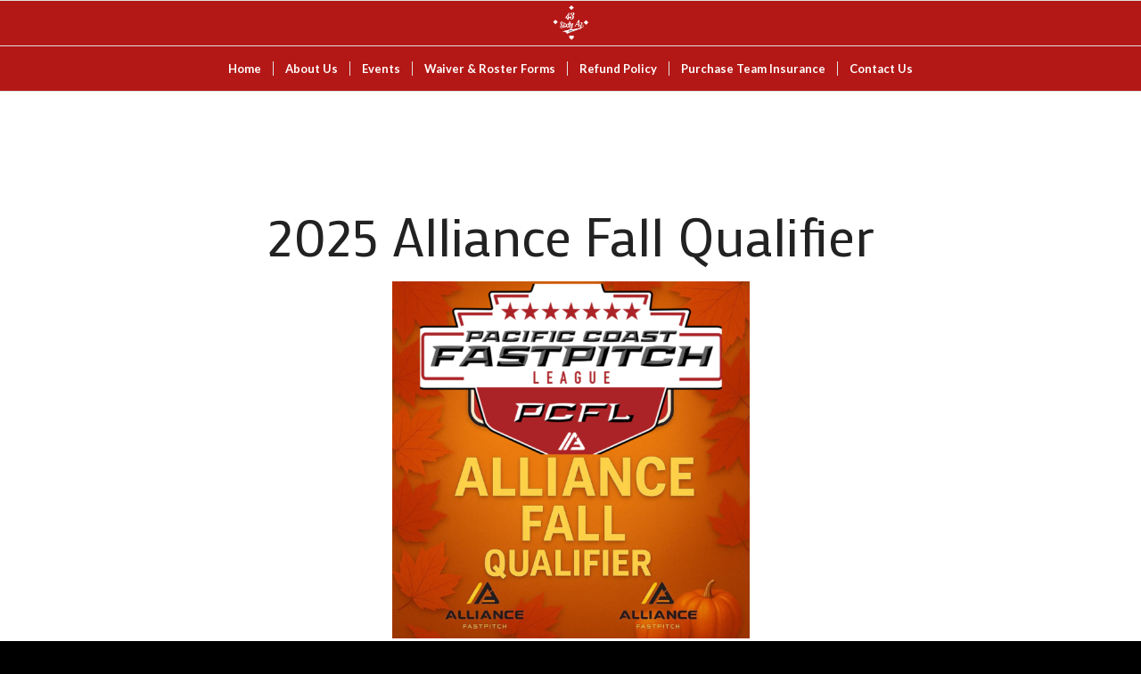

--- FILE ---
content_type: text/html; charset=UTF-8
request_url: https://www.43sixtyaz.com/pcfl-fall-qualifier/
body_size: 18483
content:
<!DOCTYPE html>
<html lang="en-US" class="html_stretched responsive av-preloader-active av-preloader-enabled  html_header_top html_logo_center html_bottom_nav_header html_menu_right html_custom html_header_sticky html_header_shrinking_disabled html_mobile_menu_phone html_header_searchicon_disabled html_content_align_center html_header_unstick_top_disabled html_header_stretch html_av-submenu-hidden html_av-submenu-display-click html_av-overlay-side html_av-overlay-side-classic html_av-submenu-noclone html_entry_id_2094 av-cookies-no-cookie-consent av-no-preview av-default-lightbox html_text_menu_active av-mobile-menu-switch-default">
<head>
<meta charset="UTF-8" />
<meta name="robots" content="index, follow" />


<!-- mobile setting -->
<meta name="viewport" content="width=device-width, initial-scale=1">

<!-- Scripts/CSS and wp_head hook -->
<style id="jetpack-boost-critical-css">@media all{html{min-width:910px}html.responsive{min-width:0}.container{position:relative;width:100%;margin:0 auto;padding:0 50px;clear:both}.inner-container{position:relative;height:100%;width:100%}.container_wrap{clear:both;position:relative;border-top-style:solid;border-top-width:1px}.units{float:left;display:inline;margin-left:50px;position:relative;z-index:1;min-height:1px}#wrap_all{width:100%;position:static;z-index:2;overflow:hidden}body .units.alpha,body div .first{margin-left:0;clear:left}body .units.alpha{width:100%}.container .av-content-full.units{width:100%}.container{max-width:1010px}@media only screen and (min-width:768px) and (max-width:989px){.responsive #top{overflow-x:hidden}.responsive .container{max-width:782px}}@media only screen and (max-width:767px){.responsive #top{overflow-x:hidden}.responsive #top #wrap_all .container{width:85%;max-width:85%;margin:0 auto;padding-left:0;padding-right:0;float:none}.responsive .units{margin:0}.responsive #top #wrap_all .flex_column{margin:0;margin-bottom:20px;width:100%}}.container:after{content:" ";display:block;height:0;clear:both;visibility:hidden}.clearfix:after,.clearfix:before,.flex_column:after,.flex_column:before{content:" ";display:block;overflow:hidden;visibility:hidden;width:0;height:0}.clearfix:after,.flex_column:after{clear:both}.clearfix{zoom:1}body div .first{margin-left:0}div .flex_column{z-index:1;float:left;position:relative;min-height:1px;width:100%}}@media all{a,body,div,footer,h1,h2,h3,h4,header,html,img,label,li,nav,p,section,span,strong,ul{margin:0;padding:0;border:0;font-size:100%;font:inherit;vertical-align:baseline}footer,header,nav,section{display:block}body{line-height:1em}ul{list-style:none}*{-moz-box-sizing:border-box;-webkit-box-sizing:border-box;box-sizing:border-box}.responsive body,html.responsive{overflow-x:hidden}body{font:13px/1.65em"HelveticaNeue","Helvetica Neue",Helvetica,Arial,sans-serif;color:#444;-webkit-text-size-adjust:100%}h1,h2,h3,h4{font-weight:600}#top h1 a{font-weight:inherit;text-decoration:none;color:inherit}#top h1 strong,#top h2 strong,#top h3 strong,#top h4 strong{color:inherit}h1{font-size:34px;line-height:1.1em;margin-bottom:14px}h2{font-size:28px;line-height:1.1em;margin-bottom:10px}h3{font-size:20px;line-height:1.1em;margin-bottom:8px}h4{font-size:18px;line-height:1.1em;margin-bottom:4px}p+h4{margin-top:1.5em}p{margin:.85em 0}p img{margin:0}strong{font-weight:700}a{text-decoration:none;outline:0;max-width:100%}#top a:where(:not(.wp-element-button)){text-decoration:none}#top .avia_hidden_link_text{display:none}ul{margin-bottom:20px}ul{list-style:none outside;margin-left:7px}.entry-content-wrapper ul{list-style:disc outside}.entry-content-wrapper li{margin-left:1em;padding:3px 0}.entry-content-wrapper div li{text-indent:0}a img,img{border:none;padding:0;margin:0;display:inline-block;max-width:100%;height:auto}[data-av_icon]:before{-webkit-font-smoothing:antialiased;-moz-osx-font-smoothing:grayscale;font-weight:400;content:attr(data-av_icon);speak:never}#top textarea{-webkit-appearance:none;border:1px solid #e1e1e1;padding:8px 6px;outline:0;font:1em"HelveticaNeue","Helvetica Neue",Helvetica,Arial,sans-serif;color:#777;margin:0;width:100%;display:block;margin-bottom:20px;background:#fff;border-radius:0}#top textarea{min-height:60px;line-height:1.5em}#top label{font-weight:700;font-size:.92em}#top textarea{width:100%}.special_amp{font-family:Baskerville,"Palatino Linotype",Palatino,"Times New Roman",serif;font-style:italic;font-size:1.3em;line-height:.5em;font-weight:400}body .aligncenter{clear:both;display:block;margin:10px auto;padding:10px 0;position:relative}}@media all{.av-special-heading{width:100%;clear:both;display:block;margin-top:50px;position:relative}body .av-special-heading .av-special-heading-tag{padding:0;margin:0;float:left}.special-heading-border{position:relative;overflow:hidden}.av-special-heading-h3 .special-heading-border{height:1.9em}.av-special-heading-h4 .special-heading-border{height:1.6em}.special-heading-inner-border{display:block;width:100%;margin-left:15px;border-top-style:solid;border-top-width:1px;position:relative;top:50%;opacity:.15}#top #wrap_all .av-inherit-size .av-special-heading-tag{font-size:1em}.modern-quote .av-special-heading-tag{font-weight:300}body .av-special-heading.modern-centered{text-align:center}body .av-special-heading.blockquote>*{white-space:normal;float:none}body .av-special-heading.blockquote .special-heading-border{display:none}}@media all{.av-siteloader-wrap{position:fixed;top:0;left:0;right:0;bottom:0;width:100%;height:100%;z-index:1000000;background:#fff;display:none}html.av-preloader-active .av-siteloader-wrap{display:block}.av-siteloader-inner{position:relative;display:table;width:100%;height:100%;text-align:center}.av-siteloader-cell{display:table-cell;vertical-align:middle}.av-siteloader{font-size:10px;position:relative;text-indent:-9999em;margin:0 auto;border-top:2px solid rgba(0,0,0,.2);border-right:2px solid rgba(0,0,0,.2);border-bottom:2px solid rgba(0,0,0,.2);border-left:2px solid #000}.av-siteloader,.av-siteloader:after{border-radius:50%;width:40px;height:40px}}@media all{#header{position:relative;z-index:501;width:100%;background:0 0}#header_main .container,.main_menu ul:first-child>li a{height:88px;line-height:88px}.html_header_top.html_header_sticky #main{padding-top:88px}.html_header_top.html_header_sticky #header{position:fixed}.html_header_top.html_header_sticky.html_bottom_nav_header #main{padding-top:140px}.html_header_top #top .av_header_stretch .container{width:96%;padding:0;max-width:100%}.html_header_top .av_bottom_nav_header #header_main_alternate .main_menu ul:first-child>li>a{height:50px;line-height:50px}.html_header_top.html_bottom_nav_header #header_main{z-index:3}.html_header_top.html_bottom_nav_header #header_main_alternate .main_menu{clear:both;position:relative;line-height:40px;height:100%;width:100%;float:left}.html_header_top.html_bottom_nav_header #header_main_alternate .main_menu ul:first-child,.html_header_top.html_bottom_nav_header #header_main_alternate .main_menu>div{width:100%;height:50px}#header_main_alternate{z-index:2}#header #header_main_alternate .container{max-height:none;height:auto}.html_header_top.html_logo_center .main_menu{text-align:center}.html_header_top.html_logo_center #header_main_alternate .main_menu ul:first-child{display:inline-block;width:auto;position:static}.html_header_top.html_logo_center .logo{left:50%;-webkit-transform:translate(-50%,0);-ms-transform:translate(-50%,0);transform:translate(-50%,0)}#header_main{border-bottom-width:1px;border-bottom-style:solid;z-index:1}.header_bg{position:absolute;top:0;left:0;width:100%;height:100%;opacity:.95;z-index:0;-webkit-perspective:1000px;-webkit-backface-visibility:hidden}.av_seperator_small_border .av-main-nav>li>a>.avia-menu-text{border-left-style:solid;border-left-width:1px;padding-left:13px;margin-left:-13px}.av_seperator_small_border .av-main-nav>li:first-child>a>.avia-menu-text{border-left:none}.av-hamburger{padding:0;display:inline-block;font:inherit;color:inherit;text-transform:none;background-color:transparent;border:0;margin:0;overflow:visible}.av-hamburger-box{width:35px;height:24px;display:inline-block;position:relative}.av-hamburger-inner{display:block;top:50%;margin-top:-2px}.av-hamburger-inner,.av-hamburger-inner::after,.av-hamburger-inner::before{width:40px;height:3px;background-color:#000;border-radius:3px;position:absolute}.av-hamburger-inner::after,.av-hamburger-inner::before{content:"";display:block}.av-hamburger-inner::before{top:-10px}.av-hamburger-inner::after{bottom:-10px}.av-burger-menu-main{display:none}.av-burger-menu-main a{padding-left:10px}.av-hamburger strong{display:none}.av-hamburger-box{height:8px}.av-hamburger-inner,.av-hamburger-inner::after,.av-hamburger-inner::before{width:100%}div .logo{float:left;position:absolute;left:0;z-index:1}.logo,.logo a{overflow:hidden;position:relative;display:block;height:100%}.logo img{padding:0;display:block;width:auto;height:auto;max-height:100%;image-rendering:auto;position:relative;z-index:2}.main_menu{clear:none;position:absolute;z-index:100;line-height:30px;height:100%;margin:0;right:0}.av-main-nav-wrap{float:left;position:relative;z-index:3}.av-main-nav-wrap ul{margin:0;padding:0}.av-main-nav{z-index:110;position:relative}.av-main-nav li{float:left;position:relative;z-index:20}.av-main-nav>li{line-height:30px}.av-main-nav li a{max-width:none}.av-main-nav>li>a{display:block;text-decoration:none;padding:0 13px;font-weight:400;font-weight:600;font-size:13px}.avia-menu-fx{position:absolute;bottom:-1px;height:2px;z-index:10;width:100%;left:0;opacity:0;visibility:hidden}.avia-menu-fx .avia-arrow-wrap{height:10px;width:10px;position:absolute;top:-10px;left:50%;margin-left:-5px;overflow:hidden;display:none;visibility:hidden}.avia-menu-fx .avia-arrow-wrap .avia-arrow{top:10px}.main_menu .avia-bullet{display:none}.avia-bullet{display:block;position:absolute;height:0;width:0;top:51%;margin-top:-3px;left:-3px;border-top:3px solid transparent!important;border-bottom:3px solid transparent!important;border-left:3px solid green}.avia-arrow{height:10px;width:10px;position:absolute;top:-6px;left:50%;margin-left:-5px;-webkit-transform:rotate(45deg);transform:rotate(45deg);border-width:1px;border-style:solid}.content{padding-top:50px;padding-bottom:50px;-webkit-box-sizing:content-box;-moz-box-sizing:content-box;box-sizing:content-box;min-height:1px;z-index:1}.content{border-right-style:solid;border-right-width:1px;margin-right:-1px}.content .entry-content-wrapper{padding-right:50px}.fullsize .content{margin:0;border:none}.fullsize .content .entry-content-wrapper{padding-right:0}.template-page .entry-content-wrapper h1,.template-page .entry-content-wrapper h2{text-transform:uppercase;letter-spacing:1px}#socket .container{padding-top:15px;padding-bottom:15px}#socket{font-size:11px;margin-top:-1px;z-index:1}#socket .copyright{float:left}#scroll-top-link{position:fixed;border-radius:2px;height:50px;width:50px;line-height:50px;text-decoration:none;text-align:center;opacity:0;right:50px;bottom:50px;z-index:1030;visibility:hidden}@media only screen and (min-width:768px) and (max-width:989px){.responsive .main_menu ul:first-child>li>a{padding:0 10px}.responsive #top .header_bg{opacity:1}.responsive #main .container_wrap:first-child{border-top:none}.responsive .logo{float:left}.responsive .logo img{margin:0}}@media only screen and (max-width:767px){.responsive .content .entry-content-wrapper{padding:0}.responsive .content{border:none}.responsive #top #wrap_all #header{position:relative;width:100%;float:none;height:auto;margin:0!important;opacity:1;min-height:0}.responsive #top #main{padding-top:0!important;margin:0}.responsive #top #main .container_wrap:first-child{border-top:none}.responsive.html_header_top.html_logo_center .logo{left:0;-webkit-transform:translate(0,0);-ms-transform:translate(0,0);transform:translate(0,0);margin:0}.responsive #top .logo{position:static;display:table;height:80px!important;float:none;padding:0;border:none;width:80%}.responsive .logo a{display:table-cell;vertical-align:middle}.responsive .logo img{height:auto!important;width:auto;max-width:100%;display:block;max-height:80px}.responsive #header_main .container{height:auto!important}.responsive #top .header_bg{opacity:1}.responsive .logo img{margin:0}.responsive .av-burger-menu-main{display:block}.responsive #top #wrap_all .main_menu{top:0;height:80px;left:auto;right:0;display:block;position:absolute}.responsive .main_menu ul:first-child>li a{height:80px;line-height:80px}.responsive #top .av-main-nav .menu-item{display:none}.responsive #top .av-main-nav .menu-item-avia-special{display:block}.responsive #header_main_alternate{display:none}.responsive #top #wrap_all .av-logo-container{height:80px;line-height:80px}.responsive #top #wrap_all .av-logo-container{padding:0}.responsive #top #header .av-main-nav>li>a{background:0 0;color:inherit}.responsive #scroll-top-link{display:none}}}@media all{.pricing-table>li{list-style-type:none;list-style-position:outside;padding:9px 12px;border-top-style:solid;border-top-width:1px;border-left-style:solid;border-left-width:1px;border-right-style:solid;border-right-width:1px;margin:0;text-align:center;position:relative}.pricing-extra{border-top-left-radius:3px;border-top-right-radius:3px;border-top-style:solid;border-top-width:1px;border-left-style:solid;border-left-width:1px;border-right-style:solid;border-right-width:1px}.pricing-extra{display:none}.pricing-table li.empty-table-cell{display:none}.fallback-table-val{visibility:hidden}}@media all{.wpcf7 form .wpcf7-response-output{margin:2em .5em 1em;padding:.2em 1em;border:2px solid #00a0d2}.wpcf7 form.init .wpcf7-response-output{display:none}}@media all{ul{box-sizing:border-box}.aligncenter{clear:both}html :where(img[class*=wp-image-]){height:auto;max-width:100%}}@media all{p:empty{display:none}body .container_wrap .avia-builder-el-no-sibling{margin-top:0;margin-bottom:0}body .container_wrap .avia-builder-el-last{margin-bottom:0}body .container_wrap .avia-builder-el-first{margin-top:0}#top .av_inherit_color *{color:inherit}.avia_textblock{clear:both;line-height:1.65em}.avia-section{clear:both;width:100%;float:left;min-height:100px;position:static}.avia-full-stretch{background-size:cover!important}#top #main .avia-section .template-page{width:100%;border:none;margin-left:auto;padding-left:0;margin-right:auto}.avia-section .template-page .entry-content-wrapper{padding-right:0}.avia-section-huge .content{padding-top:130px;padding-bottom:130px}.avia-section.avia-full-stretch{border-top:none}#top #wrap_all #main .avia-no-border-styling{border:none}div .av-section-color-overlay-wrap{position:relative;width:100%}div .av-section-color-overlay{position:absolute;top:0;left:0;bottom:0;width:100%}div .av-section-color-overlay{z-index:1}}@media all{body{font-size:17px}.socket_color,.socket_color div,.socket_color span{border-color:#a6211f}.socket_color{background-color:#000;color:#fff}.socket_color ::-webkit-input-placeholder{color:#f0c9c9}.socket_color ::-moz-placeholder{color:#f0c9c9;opacity:1}.socket_color :-ms-input-placeholder{color:#f0c9c9}#scroll-top-link,html{background-color:#000}#scroll-top-link{color:#fff;border:1px solid #a6211f}.alternate_color,.alternate_color div,.alternate_color h4,.alternate_color li,.alternate_color main,.alternate_color p,.alternate_color section,.alternate_color ul{border-color:#a6211f}.alternate_color{background-color:#cf1b15;color:#fff}.alternate_color h4{color:#fff}.alternate_color ::-webkit-input-placeholder{color:#f0c9c9}.alternate_color ::-moz-placeholder{color:#f0c9c9;opacity:1}.alternate_color :-ms-input-placeholder{color:#f0c9c9}.main_color,.main_color a,.main_color div,.main_color h1,.main_color h2,.main_color h3,.main_color h4,.main_color img,.main_color label,.main_color li,.main_color main,.main_color p,.main_color section,.main_color span,.main_color strong,.main_color ul{border-color:#e1e1e1}.main_color{background-color:#fff;color:#a6a6a6}.main_color h1,.main_color h2,.main_color h3,.main_color h4{color:#222}.main_color .special-heading-inner-border{border-color:#a6a6a6}.main_color .special_amp,.main_color a,.main_color strong{color:#cf1b15}.main_color ::-webkit-input-placeholder{color:#464646}.main_color ::-moz-placeholder{color:#464646;opacity:1}.main_color :-ms-input-placeholder{color:#464646}#top .main_color textarea{border-color:#e1e1e1;background-color:#fcfcfc;color:#464646}.main_color .pricing-table>li:nth-child(2n){background-color:#fff;color:#a6a6a6}.main_color .pricing-table>li:nth-child(2n){color:#464646}.main_color .pricing-extra,.main_color .pricing-table>li:nth-child(odd){background:#fcfcfc}.main_color .pricing-table li.avia-heading-row .pricing-extra{background-color:#df2c26;color:#fff;border-color:#ef3d37}#main{border-color:#e1e1e1}.html_stretched #wrap_all{background-color:#fff}#top .av-siteloader{border-color:#e1e1e1;border-left-color:#cf1b15}#top .av-siteloader-wrap{background-color:#fff}.header_color,.header_color a,.header_color div,.header_color img,.header_color li,.header_color nav,.header_color span,.header_color strong,.header_color ul{border-color:#e1e1e1}.header_color{background-color:#b51917;color:#333}.header_color a,.header_color strong{color:#cf1b15}.header_color .avia-menu-fx,.header_color .avia-menu-fx .avia-arrow{background-color:#cf1b15;color:#fff;border-color:#ad0903}.header_color .avia-bullet{border-color:#cf1b15}.header_color ::-webkit-input-placeholder{color:grey}.header_color ::-moz-placeholder{color:grey;opacity:1}.header_color :-ms-input-placeholder{color:grey}.header_color .header_bg{background-color:#b51917;color:grey}.header_color .main_menu ul:first-child>li>a{color:grey}#main{background-color:#b51917}.header_color .av-hamburger-inner,.header_color .av-hamburger-inner::after,.header_color .av-hamburger-inner::before{background-color:grey}.header_color .avia-arrow{background-color:#b51917}.header_color .avia-bullet{border-color:grey}h1,h2,h3,h4{font-family:mako,Helvetica,Arial,sans-serif}body.lato{font-family:lato,Helvetica,Arial,sans-serif}.container{width:80%}.responsive .container{max-width:1310px}#top #wrap_all .all_colors h1,#top #wrap_all .all_colors h2,#top #wrap_all .all_colors h3,#top #wrap_all .all_colors h4{font-family:mako,Helvetica,Arial,sans-serif;font-weight:lighter;text-transform:none}#top #header .av-main-nav>li{font-family:lato,Helvetica,Arial,sans-serif}#top #header .av-main-nav>li>a{color:#fff;font-size:13px;font-family:lato,Helvetica,Arial,sans-serif}#top #header .av-main-nav>li>a .avia-menu-text{color:#fff}}@media all{.avia-section.av-loxgy5kw-8151030d7de401a78c39bab1553db81d{background-repeat:no-repeat;background-image:url(https://www.43sixtyaz.com/wp-content/uploads/2023/11/SoftballinCircle-1030x610.jpg);background-position:50% 50%;background-attachment:fixed}.avia-section.av-loxgy5kw-8151030d7de401a78c39bab1553db81d .av-section-color-overlay{opacity:.7;background-color:#000}.flex_column.av-1v0u1n-e7e27bd9a0e3ea25a97ef8c0d96b08ca{-webkit-border-radius:0px 0px 0px 0px;-moz-border-radius:0 0 0 0;border-radius:0 0 0 0;padding:0}#top .av_textblock_section.av-loxgrgi3-ec9b4dc9c984494fed409daadf6b24b2 .avia_textblock{color:#fff}}@media all{#top .av-special-heading.av-liw5np1w-bb00e1e34be2c4d9417ba5f65721ae6a{padding-bottom:10px;font-size:60px}#top #wrap_all .av-special-heading.av-liw5np1w-bb00e1e34be2c4d9417ba5f65721ae6a .av-special-heading-tag{font-size:60px}.flex_column.av-5bt27yy-d8ec784e49ae031949d5348a02c312d7{-webkit-border-radius:0px 0px 0px 0px;-moz-border-radius:0 0 0 0;border-radius:0 0 0 0;padding:0}@media only screen and (min-width:480px) and (max-width:767px){#top #wrap_all .av-special-heading.av-liw5np1w-bb00e1e34be2c4d9417ba5f65721ae6a .av-special-heading-tag{font-size:.8em}}@media only screen and (max-width:479px){#top #wrap_all .av-special-heading.av-liw5np1w-bb00e1e34be2c4d9417ba5f65721ae6a .av-special-heading-tag{font-size:.8em}}}@media all{#top .av-special-heading.av-29t9a3r-ff72c83255522493369f7726e8928a20{padding-bottom:10px;font-size:60px}#top #wrap_all .av-special-heading.av-29t9a3r-ff72c83255522493369f7726e8928a20 .av-special-heading-tag{font-size:60px}.flex_column.av-28n3d1j-2b02cfaa2d65d1bdb2e9d9fd2c185ae2{-webkit-border-radius:0px 0px 0px 0px;-moz-border-radius:0 0 0 0;border-radius:0 0 0 0;padding:0}@media only screen and (min-width:480px) and (max-width:767px){#top #wrap_all .av-special-heading.av-29t9a3r-ff72c83255522493369f7726e8928a20 .av-special-heading-tag{font-size:.8em}}@media only screen and (max-width:479px){#top #wrap_all .av-special-heading.av-29t9a3r-ff72c83255522493369f7726e8928a20 .av-special-heading-tag{font-size:.8em}}}@media all{#top .av-special-heading.av-494ph84-b4238986cae30ab7a0c6acbf755c034d{padding-bottom:10px;font-size:60px}#top #wrap_all .av-special-heading.av-494ph84-b4238986cae30ab7a0c6acbf755c034d .av-special-heading-tag{font-size:60px}.flex_column.av-47pa1zo-27e05e4e110a4455aa377a4f60d6d44c{-webkit-border-radius:0px 0px 0px 0px;-moz-border-radius:0 0 0 0;border-radius:0 0 0 0;padding:0}@media only screen and (min-width:480px) and (max-width:767px){#top #wrap_all .av-special-heading.av-494ph84-b4238986cae30ab7a0c6acbf755c034d .av-special-heading-tag{font-size:.8em}}@media only screen and (max-width:479px){#top #wrap_all .av-special-heading.av-494ph84-b4238986cae30ab7a0c6acbf755c034d .av-special-heading-tag{font-size:.8em}}}@media all{#top .av-special-heading.av-5dq6nap-f6b9a34d40fa388144182bc213ef3ed1{padding-bottom:10px;font-size:60px}#top #wrap_all .av-special-heading.av-5dq6nap-f6b9a34d40fa388144182bc213ef3ed1 .av-special-heading-tag{font-size:60px}.flex_column.av-5c6uem9-d3b2454c61b6fbc076c96c0b55138861{-webkit-border-radius:0px 0px 0px 0px;-moz-border-radius:0 0 0 0;border-radius:0 0 0 0;padding:0}#top .av_textblock_section.av-5b4oqgh-148925d0fea374be18b90818a9177e21 .avia_textblock{color:#000}@media only screen and (min-width:480px) and (max-width:767px){#top #wrap_all .av-special-heading.av-5dq6nap-f6b9a34d40fa388144182bc213ef3ed1 .av-special-heading-tag{font-size:.8em}}@media only screen and (max-width:479px){#top #wrap_all .av-special-heading.av-5dq6nap-f6b9a34d40fa388144182bc213ef3ed1 .av-special-heading-tag{font-size:.8em}}}@media all{#top .av-special-heading.av-2m8eo9q-daee237c38c1aa50c142b56eed3fef53{padding-bottom:10px;font-size:60px}#top #wrap_all .av-special-heading.av-2m8eo9q-daee237c38c1aa50c142b56eed3fef53 .av-special-heading-tag{font-size:60px}.flex_column.av-2jdq9a6-2b3f30c0dfdaed6edd3afa7afb61a9a7{-webkit-border-radius:0px 0px 0px 0px;-moz-border-radius:0 0 0 0;border-radius:0 0 0 0;padding:0}@media only screen and (min-width:480px) and (max-width:767px){#top #wrap_all .av-special-heading.av-2m8eo9q-daee237c38c1aa50c142b56eed3fef53 .av-special-heading-tag{font-size:.8em}}@media only screen and (max-width:479px){#top #wrap_all .av-special-heading.av-2m8eo9q-daee237c38c1aa50c142b56eed3fef53 .av-special-heading-tag{font-size:.8em}}}@media all{#top .av-special-heading.av-1d8620r-d9f3e3fd051f56c26b44497029a176d9{padding-bottom:10px;font-size:60px}#top #wrap_all .av-special-heading.av-1d8620r-d9f3e3fd051f56c26b44497029a176d9 .av-special-heading-tag{font-size:60px}.flex_column.av-1bqfwe3-d262e51a23697f8569abb8a72101dde5{-webkit-border-radius:0px 0px 0px 0px;-moz-border-radius:0 0 0 0;border-radius:0 0 0 0;padding:0}@media only screen and (min-width:480px) and (max-width:767px){#top #wrap_all .av-special-heading.av-1d8620r-d9f3e3fd051f56c26b44497029a176d9 .av-special-heading-tag{font-size:.8em}}@media only screen and (max-width:479px){#top #wrap_all .av-special-heading.av-1d8620r-d9f3e3fd051f56c26b44497029a176d9 .av-special-heading-tag{font-size:.8em}}}@media all{#top .av-special-heading.av-hc9w9k-5b7a3cbf69e339846ae8ef7f810ab2b3{padding-bottom:10px;font-size:60px}#top #wrap_all .av-special-heading.av-hc9w9k-5b7a3cbf69e339846ae8ef7f810ab2b3 .av-special-heading-tag{font-size:60px}.flex_column.av-1ilx88-78d7497ff6343808e3e39af5bcf30dfe{-webkit-border-radius:0px 0px 0px 0px;-moz-border-radius:0 0 0 0;border-radius:0 0 0 0;padding:0}@media only screen and (min-width:480px) and (max-width:767px){#top #wrap_all .av-special-heading.av-hc9w9k-5b7a3cbf69e339846ae8ef7f810ab2b3 .av-special-heading-tag{font-size:.8em}}@media only screen and (max-width:479px){#top #wrap_all .av-special-heading.av-hc9w9k-5b7a3cbf69e339846ae8ef7f810ab2b3 .av-special-heading-tag{font-size:.8em}}}@media all{#top .av-special-heading.av-k7klpx-2f16260d7ec5cd600d91c93ffd2f1b09{padding-bottom:10px;font-size:60px}#top #wrap_all .av-special-heading.av-k7klpx-2f16260d7ec5cd600d91c93ffd2f1b09 .av-special-heading-tag{font-size:60px}.flex_column.av-ils211-ccc3fabb905a722276168b81e5993d86{-webkit-border-radius:0px 0px 0px 0px;-moz-border-radius:0 0 0 0;border-radius:0 0 0 0;padding:0}@media only screen and (min-width:480px) and (max-width:767px){#top #wrap_all .av-special-heading.av-k7klpx-2f16260d7ec5cd600d91c93ffd2f1b09 .av-special-heading-tag{font-size:.8em}}@media only screen and (max-width:479px){#top #wrap_all .av-special-heading.av-k7klpx-2f16260d7ec5cd600d91c93ffd2f1b09 .av-special-heading-tag{font-size:.8em}}}</style><title>2025 PCFL Fall Qualifier &#8211; 43SixtyAZ.com</title>
<meta name='robots' content='max-image-preview:large' />
<style type="text/css">@font-face { font-family: 'star'; src: url('https://www.43sixtyaz.com/wp-content/plugins/woocommerce/assets/fonts/star.eot'); src: url('https://www.43sixtyaz.com/wp-content/plugins/woocommerce/assets/fonts/star.eot?#iefix') format('embedded-opentype'), 	  url('https://www.43sixtyaz.com/wp-content/plugins/woocommerce/assets/fonts/star.woff') format('woff'), 	  url('https://www.43sixtyaz.com/wp-content/plugins/woocommerce/assets/fonts/star.ttf') format('truetype'), 	  url('https://www.43sixtyaz.com/wp-content/plugins/woocommerce/assets/fonts/star.svg#star') format('svg'); font-weight: normal; font-style: normal;  } @font-face { font-family: 'WooCommerce'; src: url('https://www.43sixtyaz.com/wp-content/plugins/woocommerce/assets/fonts/WooCommerce.eot'); src: url('https://www.43sixtyaz.com/wp-content/plugins/woocommerce/assets/fonts/WooCommerce.eot?#iefix') format('embedded-opentype'), 	  url('https://www.43sixtyaz.com/wp-content/plugins/woocommerce/assets/fonts/WooCommerce.woff') format('woff'), 	  url('https://www.43sixtyaz.com/wp-content/plugins/woocommerce/assets/fonts/WooCommerce.ttf') format('truetype'), 	  url('https://www.43sixtyaz.com/wp-content/plugins/woocommerce/assets/fonts/WooCommerce.svg#WooCommerce') format('svg'); font-weight: normal; font-style: normal;  } </style><link rel="alternate" type="application/rss+xml" title="43SixtyAZ.com &raquo; Feed" href="https://www.43sixtyaz.com/feed/" />
<link rel="alternate" type="application/rss+xml" title="43SixtyAZ.com &raquo; Comments Feed" href="https://www.43sixtyaz.com/comments/feed/" />
<link rel="alternate" title="oEmbed (JSON)" type="application/json+oembed" href="https://www.43sixtyaz.com/wp-json/oembed/1.0/embed?url=https%3A%2F%2Fwww.43sixtyaz.com%2Fpcfl-fall-qualifier%2F" />
<link rel="alternate" title="oEmbed (XML)" type="text/xml+oembed" href="https://www.43sixtyaz.com/wp-json/oembed/1.0/embed?url=https%3A%2F%2Fwww.43sixtyaz.com%2Fpcfl-fall-qualifier%2F&#038;format=xml" />

<!-- google webfont font replacement -->

			<script type='text/javascript'>

				(function() {

					/*	check if webfonts are disabled by user setting via cookie - or user must opt in.	*/
					var html = document.getElementsByTagName('html')[0];
					var cookie_check = html.className.indexOf('av-cookies-needs-opt-in') >= 0 || html.className.indexOf('av-cookies-can-opt-out') >= 0;
					var allow_continue = true;
					var silent_accept_cookie = html.className.indexOf('av-cookies-user-silent-accept') >= 0;

					if( cookie_check && ! silent_accept_cookie )
					{
						if( ! document.cookie.match(/aviaCookieConsent/) || html.className.indexOf('av-cookies-session-refused') >= 0 )
						{
							allow_continue = false;
						}
						else
						{
							if( ! document.cookie.match(/aviaPrivacyRefuseCookiesHideBar/) )
							{
								allow_continue = false;
							}
							else if( ! document.cookie.match(/aviaPrivacyEssentialCookiesEnabled/) )
							{
								allow_continue = false;
							}
							else if( document.cookie.match(/aviaPrivacyGoogleWebfontsDisabled/) )
							{
								allow_continue = false;
							}
						}
					}

					if( allow_continue )
					{
						var f = document.createElement('link');

						f.type 	= 'text/css';
						f.rel 	= 'stylesheet';
						f.href 	= '//fonts.googleapis.com/css?family=Mako%7CLato:300,400,700&display=auto';
						f.id 	= 'avia-google-webfont';

						document.getElementsByTagName('head')[0].appendChild(f);
					}
				})();

			</script>
			<style id='wp-img-auto-sizes-contain-inline-css' type='text/css'>
img:is([sizes=auto i],[sizes^="auto," i]){contain-intrinsic-size:3000px 1500px}
/*# sourceURL=wp-img-auto-sizes-contain-inline-css */
</style>
<noscript><link rel='stylesheet' id='avia-woocommerce-css-css' href='https://www.43sixtyaz.com/wp-content/themes/enfold/config-woocommerce/woocommerce-mod.css?ver=5.3.1.1' type='text/css' media='all' />
</noscript><link rel='stylesheet' id='avia-woocommerce-css-css' href='https://www.43sixtyaz.com/wp-content/themes/enfold/config-woocommerce/woocommerce-mod.css?ver=5.3.1.1' type='text/css' media="not all" data-media="all" onload="this.media=this.dataset.media; delete this.dataset.media; this.removeAttribute( 'onload' );" />
<noscript><link rel='stylesheet' id='avia-grid-css' href='https://www.43sixtyaz.com/wp-content/themes/enfold/css/grid.css?ver=5.3.1.1' type='text/css' media='all' />
</noscript><link rel='stylesheet' id='avia-grid-css' href='https://www.43sixtyaz.com/wp-content/themes/enfold/css/grid.css?ver=5.3.1.1' type='text/css' media="not all" data-media="all" onload="this.media=this.dataset.media; delete this.dataset.media; this.removeAttribute( 'onload' );" />
<noscript><link rel='stylesheet' id='avia-base-css' href='https://www.43sixtyaz.com/wp-content/themes/enfold/css/base.css?ver=5.3.1.1' type='text/css' media='all' />
</noscript><link rel='stylesheet' id='avia-base-css' href='https://www.43sixtyaz.com/wp-content/themes/enfold/css/base.css?ver=5.3.1.1' type='text/css' media="not all" data-media="all" onload="this.media=this.dataset.media; delete this.dataset.media; this.removeAttribute( 'onload' );" />
<noscript><link rel='stylesheet' id='avia-layout-css' href='https://www.43sixtyaz.com/wp-content/themes/enfold/css/layout.css?ver=5.3.1.1' type='text/css' media='all' />
</noscript><link rel='stylesheet' id='avia-layout-css' href='https://www.43sixtyaz.com/wp-content/themes/enfold/css/layout.css?ver=5.3.1.1' type='text/css' media="not all" data-media="all" onload="this.media=this.dataset.media; delete this.dataset.media; this.removeAttribute( 'onload' );" />
<noscript><link rel='stylesheet' id='avia-module-audioplayer-css' href='https://www.43sixtyaz.com/wp-content/themes/enfold/config-templatebuilder/avia-shortcodes/audio-player/audio-player.css?ver=5.3.1.1' type='text/css' media='all' />
</noscript><link rel='stylesheet' id='avia-module-audioplayer-css' href='https://www.43sixtyaz.com/wp-content/themes/enfold/config-templatebuilder/avia-shortcodes/audio-player/audio-player.css?ver=5.3.1.1' type='text/css' media="not all" data-media="all" onload="this.media=this.dataset.media; delete this.dataset.media; this.removeAttribute( 'onload' );" />
<noscript><link rel='stylesheet' id='avia-module-blog-css' href='https://www.43sixtyaz.com/wp-content/themes/enfold/config-templatebuilder/avia-shortcodes/blog/blog.css?ver=5.3.1.1' type='text/css' media='all' />
</noscript><link rel='stylesheet' id='avia-module-blog-css' href='https://www.43sixtyaz.com/wp-content/themes/enfold/config-templatebuilder/avia-shortcodes/blog/blog.css?ver=5.3.1.1' type='text/css' media="not all" data-media="all" onload="this.media=this.dataset.media; delete this.dataset.media; this.removeAttribute( 'onload' );" />
<noscript><link rel='stylesheet' id='avia-module-postslider-css' href='https://www.43sixtyaz.com/wp-content/themes/enfold/config-templatebuilder/avia-shortcodes/postslider/postslider.css?ver=5.3.1.1' type='text/css' media='all' />
</noscript><link rel='stylesheet' id='avia-module-postslider-css' href='https://www.43sixtyaz.com/wp-content/themes/enfold/config-templatebuilder/avia-shortcodes/postslider/postslider.css?ver=5.3.1.1' type='text/css' media="not all" data-media="all" onload="this.media=this.dataset.media; delete this.dataset.media; this.removeAttribute( 'onload' );" />
<noscript><link rel='stylesheet' id='avia-module-button-css' href='https://www.43sixtyaz.com/wp-content/themes/enfold/config-templatebuilder/avia-shortcodes/buttons/buttons.css?ver=5.3.1.1' type='text/css' media='all' />
</noscript><link rel='stylesheet' id='avia-module-button-css' href='https://www.43sixtyaz.com/wp-content/themes/enfold/config-templatebuilder/avia-shortcodes/buttons/buttons.css?ver=5.3.1.1' type='text/css' media="not all" data-media="all" onload="this.media=this.dataset.media; delete this.dataset.media; this.removeAttribute( 'onload' );" />
<noscript><link rel='stylesheet' id='avia-module-buttonrow-css' href='https://www.43sixtyaz.com/wp-content/themes/enfold/config-templatebuilder/avia-shortcodes/buttonrow/buttonrow.css?ver=5.3.1.1' type='text/css' media='all' />
</noscript><link rel='stylesheet' id='avia-module-buttonrow-css' href='https://www.43sixtyaz.com/wp-content/themes/enfold/config-templatebuilder/avia-shortcodes/buttonrow/buttonrow.css?ver=5.3.1.1' type='text/css' media="not all" data-media="all" onload="this.media=this.dataset.media; delete this.dataset.media; this.removeAttribute( 'onload' );" />
<noscript><link rel='stylesheet' id='avia-module-button-fullwidth-css' href='https://www.43sixtyaz.com/wp-content/themes/enfold/config-templatebuilder/avia-shortcodes/buttons_fullwidth/buttons_fullwidth.css?ver=5.3.1.1' type='text/css' media='all' />
</noscript><link rel='stylesheet' id='avia-module-button-fullwidth-css' href='https://www.43sixtyaz.com/wp-content/themes/enfold/config-templatebuilder/avia-shortcodes/buttons_fullwidth/buttons_fullwidth.css?ver=5.3.1.1' type='text/css' media="not all" data-media="all" onload="this.media=this.dataset.media; delete this.dataset.media; this.removeAttribute( 'onload' );" />
<noscript><link rel='stylesheet' id='avia-module-catalogue-css' href='https://www.43sixtyaz.com/wp-content/themes/enfold/config-templatebuilder/avia-shortcodes/catalogue/catalogue.css?ver=5.3.1.1' type='text/css' media='all' />
</noscript><link rel='stylesheet' id='avia-module-catalogue-css' href='https://www.43sixtyaz.com/wp-content/themes/enfold/config-templatebuilder/avia-shortcodes/catalogue/catalogue.css?ver=5.3.1.1' type='text/css' media="not all" data-media="all" onload="this.media=this.dataset.media; delete this.dataset.media; this.removeAttribute( 'onload' );" />
<noscript><link rel='stylesheet' id='avia-module-comments-css' href='https://www.43sixtyaz.com/wp-content/themes/enfold/config-templatebuilder/avia-shortcodes/comments/comments.css?ver=5.3.1.1' type='text/css' media='all' />
</noscript><link rel='stylesheet' id='avia-module-comments-css' href='https://www.43sixtyaz.com/wp-content/themes/enfold/config-templatebuilder/avia-shortcodes/comments/comments.css?ver=5.3.1.1' type='text/css' media="not all" data-media="all" onload="this.media=this.dataset.media; delete this.dataset.media; this.removeAttribute( 'onload' );" />
<noscript><link rel='stylesheet' id='avia-module-contact-css' href='https://www.43sixtyaz.com/wp-content/themes/enfold/config-templatebuilder/avia-shortcodes/contact/contact.css?ver=5.3.1.1' type='text/css' media='all' />
</noscript><link rel='stylesheet' id='avia-module-contact-css' href='https://www.43sixtyaz.com/wp-content/themes/enfold/config-templatebuilder/avia-shortcodes/contact/contact.css?ver=5.3.1.1' type='text/css' media="not all" data-media="all" onload="this.media=this.dataset.media; delete this.dataset.media; this.removeAttribute( 'onload' );" />
<noscript><link rel='stylesheet' id='avia-module-slideshow-css' href='https://www.43sixtyaz.com/wp-content/themes/enfold/config-templatebuilder/avia-shortcodes/slideshow/slideshow.css?ver=5.3.1.1' type='text/css' media='all' />
</noscript><link rel='stylesheet' id='avia-module-slideshow-css' href='https://www.43sixtyaz.com/wp-content/themes/enfold/config-templatebuilder/avia-shortcodes/slideshow/slideshow.css?ver=5.3.1.1' type='text/css' media="not all" data-media="all" onload="this.media=this.dataset.media; delete this.dataset.media; this.removeAttribute( 'onload' );" />
<noscript><link rel='stylesheet' id='avia-module-slideshow-contentpartner-css' href='https://www.43sixtyaz.com/wp-content/themes/enfold/config-templatebuilder/avia-shortcodes/contentslider/contentslider.css?ver=5.3.1.1' type='text/css' media='all' />
</noscript><link rel='stylesheet' id='avia-module-slideshow-contentpartner-css' href='https://www.43sixtyaz.com/wp-content/themes/enfold/config-templatebuilder/avia-shortcodes/contentslider/contentslider.css?ver=5.3.1.1' type='text/css' media="not all" data-media="all" onload="this.media=this.dataset.media; delete this.dataset.media; this.removeAttribute( 'onload' );" />
<noscript><link rel='stylesheet' id='avia-module-countdown-css' href='https://www.43sixtyaz.com/wp-content/themes/enfold/config-templatebuilder/avia-shortcodes/countdown/countdown.css?ver=5.3.1.1' type='text/css' media='all' />
</noscript><link rel='stylesheet' id='avia-module-countdown-css' href='https://www.43sixtyaz.com/wp-content/themes/enfold/config-templatebuilder/avia-shortcodes/countdown/countdown.css?ver=5.3.1.1' type='text/css' media="not all" data-media="all" onload="this.media=this.dataset.media; delete this.dataset.media; this.removeAttribute( 'onload' );" />
<noscript><link rel='stylesheet' id='avia-module-gallery-css' href='https://www.43sixtyaz.com/wp-content/themes/enfold/config-templatebuilder/avia-shortcodes/gallery/gallery.css?ver=5.3.1.1' type='text/css' media='all' />
</noscript><link rel='stylesheet' id='avia-module-gallery-css' href='https://www.43sixtyaz.com/wp-content/themes/enfold/config-templatebuilder/avia-shortcodes/gallery/gallery.css?ver=5.3.1.1' type='text/css' media="not all" data-media="all" onload="this.media=this.dataset.media; delete this.dataset.media; this.removeAttribute( 'onload' );" />
<noscript><link rel='stylesheet' id='avia-module-gallery-hor-css' href='https://www.43sixtyaz.com/wp-content/themes/enfold/config-templatebuilder/avia-shortcodes/gallery_horizontal/gallery_horizontal.css?ver=5.3.1.1' type='text/css' media='all' />
</noscript><link rel='stylesheet' id='avia-module-gallery-hor-css' href='https://www.43sixtyaz.com/wp-content/themes/enfold/config-templatebuilder/avia-shortcodes/gallery_horizontal/gallery_horizontal.css?ver=5.3.1.1' type='text/css' media="not all" data-media="all" onload="this.media=this.dataset.media; delete this.dataset.media; this.removeAttribute( 'onload' );" />
<noscript><link rel='stylesheet' id='avia-module-maps-css' href='https://www.43sixtyaz.com/wp-content/themes/enfold/config-templatebuilder/avia-shortcodes/google_maps/google_maps.css?ver=5.3.1.1' type='text/css' media='all' />
</noscript><link rel='stylesheet' id='avia-module-maps-css' href='https://www.43sixtyaz.com/wp-content/themes/enfold/config-templatebuilder/avia-shortcodes/google_maps/google_maps.css?ver=5.3.1.1' type='text/css' media="not all" data-media="all" onload="this.media=this.dataset.media; delete this.dataset.media; this.removeAttribute( 'onload' );" />
<noscript><link rel='stylesheet' id='avia-module-gridrow-css' href='https://www.43sixtyaz.com/wp-content/themes/enfold/config-templatebuilder/avia-shortcodes/grid_row/grid_row.css?ver=5.3.1.1' type='text/css' media='all' />
</noscript><link rel='stylesheet' id='avia-module-gridrow-css' href='https://www.43sixtyaz.com/wp-content/themes/enfold/config-templatebuilder/avia-shortcodes/grid_row/grid_row.css?ver=5.3.1.1' type='text/css' media="not all" data-media="all" onload="this.media=this.dataset.media; delete this.dataset.media; this.removeAttribute( 'onload' );" />
<noscript><link rel='stylesheet' id='avia-module-heading-css' href='https://www.43sixtyaz.com/wp-content/themes/enfold/config-templatebuilder/avia-shortcodes/heading/heading.css?ver=5.3.1.1' type='text/css' media='all' />
</noscript><link rel='stylesheet' id='avia-module-heading-css' href='https://www.43sixtyaz.com/wp-content/themes/enfold/config-templatebuilder/avia-shortcodes/heading/heading.css?ver=5.3.1.1' type='text/css' media="not all" data-media="all" onload="this.media=this.dataset.media; delete this.dataset.media; this.removeAttribute( 'onload' );" />
<noscript><link rel='stylesheet' id='avia-module-rotator-css' href='https://www.43sixtyaz.com/wp-content/themes/enfold/config-templatebuilder/avia-shortcodes/headline_rotator/headline_rotator.css?ver=5.3.1.1' type='text/css' media='all' />
</noscript><link rel='stylesheet' id='avia-module-rotator-css' href='https://www.43sixtyaz.com/wp-content/themes/enfold/config-templatebuilder/avia-shortcodes/headline_rotator/headline_rotator.css?ver=5.3.1.1' type='text/css' media="not all" data-media="all" onload="this.media=this.dataset.media; delete this.dataset.media; this.removeAttribute( 'onload' );" />
<noscript><link rel='stylesheet' id='avia-module-hr-css' href='https://www.43sixtyaz.com/wp-content/themes/enfold/config-templatebuilder/avia-shortcodes/hr/hr.css?ver=5.3.1.1' type='text/css' media='all' />
</noscript><link rel='stylesheet' id='avia-module-hr-css' href='https://www.43sixtyaz.com/wp-content/themes/enfold/config-templatebuilder/avia-shortcodes/hr/hr.css?ver=5.3.1.1' type='text/css' media="not all" data-media="all" onload="this.media=this.dataset.media; delete this.dataset.media; this.removeAttribute( 'onload' );" />
<noscript><link rel='stylesheet' id='avia-module-icon-css' href='https://www.43sixtyaz.com/wp-content/themes/enfold/config-templatebuilder/avia-shortcodes/icon/icon.css?ver=5.3.1.1' type='text/css' media='all' />
</noscript><link rel='stylesheet' id='avia-module-icon-css' href='https://www.43sixtyaz.com/wp-content/themes/enfold/config-templatebuilder/avia-shortcodes/icon/icon.css?ver=5.3.1.1' type='text/css' media="not all" data-media="all" onload="this.media=this.dataset.media; delete this.dataset.media; this.removeAttribute( 'onload' );" />
<noscript><link rel='stylesheet' id='avia-module-icon-circles-css' href='https://www.43sixtyaz.com/wp-content/themes/enfold/config-templatebuilder/avia-shortcodes/icon_circles/icon_circles.css?ver=5.3.1.1' type='text/css' media='all' />
</noscript><link rel='stylesheet' id='avia-module-icon-circles-css' href='https://www.43sixtyaz.com/wp-content/themes/enfold/config-templatebuilder/avia-shortcodes/icon_circles/icon_circles.css?ver=5.3.1.1' type='text/css' media="not all" data-media="all" onload="this.media=this.dataset.media; delete this.dataset.media; this.removeAttribute( 'onload' );" />
<noscript><link rel='stylesheet' id='avia-module-iconbox-css' href='https://www.43sixtyaz.com/wp-content/themes/enfold/config-templatebuilder/avia-shortcodes/iconbox/iconbox.css?ver=5.3.1.1' type='text/css' media='all' />
</noscript><link rel='stylesheet' id='avia-module-iconbox-css' href='https://www.43sixtyaz.com/wp-content/themes/enfold/config-templatebuilder/avia-shortcodes/iconbox/iconbox.css?ver=5.3.1.1' type='text/css' media="not all" data-media="all" onload="this.media=this.dataset.media; delete this.dataset.media; this.removeAttribute( 'onload' );" />
<noscript><link rel='stylesheet' id='avia-module-icongrid-css' href='https://www.43sixtyaz.com/wp-content/themes/enfold/config-templatebuilder/avia-shortcodes/icongrid/icongrid.css?ver=5.3.1.1' type='text/css' media='all' />
</noscript><link rel='stylesheet' id='avia-module-icongrid-css' href='https://www.43sixtyaz.com/wp-content/themes/enfold/config-templatebuilder/avia-shortcodes/icongrid/icongrid.css?ver=5.3.1.1' type='text/css' media="not all" data-media="all" onload="this.media=this.dataset.media; delete this.dataset.media; this.removeAttribute( 'onload' );" />
<noscript><link rel='stylesheet' id='avia-module-iconlist-css' href='https://www.43sixtyaz.com/wp-content/themes/enfold/config-templatebuilder/avia-shortcodes/iconlist/iconlist.css?ver=5.3.1.1' type='text/css' media='all' />
</noscript><link rel='stylesheet' id='avia-module-iconlist-css' href='https://www.43sixtyaz.com/wp-content/themes/enfold/config-templatebuilder/avia-shortcodes/iconlist/iconlist.css?ver=5.3.1.1' type='text/css' media="not all" data-media="all" onload="this.media=this.dataset.media; delete this.dataset.media; this.removeAttribute( 'onload' );" />
<noscript><link rel='stylesheet' id='avia-module-image-css' href='https://www.43sixtyaz.com/wp-content/themes/enfold/config-templatebuilder/avia-shortcodes/image/image.css?ver=5.3.1.1' type='text/css' media='all' />
</noscript><link rel='stylesheet' id='avia-module-image-css' href='https://www.43sixtyaz.com/wp-content/themes/enfold/config-templatebuilder/avia-shortcodes/image/image.css?ver=5.3.1.1' type='text/css' media="not all" data-media="all" onload="this.media=this.dataset.media; delete this.dataset.media; this.removeAttribute( 'onload' );" />
<noscript><link rel='stylesheet' id='avia-module-hotspot-css' href='https://www.43sixtyaz.com/wp-content/themes/enfold/config-templatebuilder/avia-shortcodes/image_hotspots/image_hotspots.css?ver=5.3.1.1' type='text/css' media='all' />
</noscript><link rel='stylesheet' id='avia-module-hotspot-css' href='https://www.43sixtyaz.com/wp-content/themes/enfold/config-templatebuilder/avia-shortcodes/image_hotspots/image_hotspots.css?ver=5.3.1.1' type='text/css' media="not all" data-media="all" onload="this.media=this.dataset.media; delete this.dataset.media; this.removeAttribute( 'onload' );" />
<noscript><link rel='stylesheet' id='avia-module-magazine-css' href='https://www.43sixtyaz.com/wp-content/themes/enfold/config-templatebuilder/avia-shortcodes/magazine/magazine.css?ver=5.3.1.1' type='text/css' media='all' />
</noscript><link rel='stylesheet' id='avia-module-magazine-css' href='https://www.43sixtyaz.com/wp-content/themes/enfold/config-templatebuilder/avia-shortcodes/magazine/magazine.css?ver=5.3.1.1' type='text/css' media="not all" data-media="all" onload="this.media=this.dataset.media; delete this.dataset.media; this.removeAttribute( 'onload' );" />
<noscript><link rel='stylesheet' id='avia-module-masonry-css' href='https://www.43sixtyaz.com/wp-content/themes/enfold/config-templatebuilder/avia-shortcodes/masonry_entries/masonry_entries.css?ver=5.3.1.1' type='text/css' media='all' />
</noscript><link rel='stylesheet' id='avia-module-masonry-css' href='https://www.43sixtyaz.com/wp-content/themes/enfold/config-templatebuilder/avia-shortcodes/masonry_entries/masonry_entries.css?ver=5.3.1.1' type='text/css' media="not all" data-media="all" onload="this.media=this.dataset.media; delete this.dataset.media; this.removeAttribute( 'onload' );" />
<noscript><link rel='stylesheet' id='avia-siteloader-css' href='https://www.43sixtyaz.com/wp-content/themes/enfold/css/avia-snippet-site-preloader.css?ver=5.3.1.1' type='text/css' media='all' />
</noscript><link rel='stylesheet' id='avia-siteloader-css' href='https://www.43sixtyaz.com/wp-content/themes/enfold/css/avia-snippet-site-preloader.css?ver=5.3.1.1' type='text/css' media="not all" data-media="all" onload="this.media=this.dataset.media; delete this.dataset.media; this.removeAttribute( 'onload' );" />
<noscript><link rel='stylesheet' id='avia-module-menu-css' href='https://www.43sixtyaz.com/wp-content/themes/enfold/config-templatebuilder/avia-shortcodes/menu/menu.css?ver=5.3.1.1' type='text/css' media='all' />
</noscript><link rel='stylesheet' id='avia-module-menu-css' href='https://www.43sixtyaz.com/wp-content/themes/enfold/config-templatebuilder/avia-shortcodes/menu/menu.css?ver=5.3.1.1' type='text/css' media="not all" data-media="all" onload="this.media=this.dataset.media; delete this.dataset.media; this.removeAttribute( 'onload' );" />
<noscript><link rel='stylesheet' id='avia-module-notification-css' href='https://www.43sixtyaz.com/wp-content/themes/enfold/config-templatebuilder/avia-shortcodes/notification/notification.css?ver=5.3.1.1' type='text/css' media='all' />
</noscript><link rel='stylesheet' id='avia-module-notification-css' href='https://www.43sixtyaz.com/wp-content/themes/enfold/config-templatebuilder/avia-shortcodes/notification/notification.css?ver=5.3.1.1' type='text/css' media="not all" data-media="all" onload="this.media=this.dataset.media; delete this.dataset.media; this.removeAttribute( 'onload' );" />
<noscript><link rel='stylesheet' id='avia-module-numbers-css' href='https://www.43sixtyaz.com/wp-content/themes/enfold/config-templatebuilder/avia-shortcodes/numbers/numbers.css?ver=5.3.1.1' type='text/css' media='all' />
</noscript><link rel='stylesheet' id='avia-module-numbers-css' href='https://www.43sixtyaz.com/wp-content/themes/enfold/config-templatebuilder/avia-shortcodes/numbers/numbers.css?ver=5.3.1.1' type='text/css' media="not all" data-media="all" onload="this.media=this.dataset.media; delete this.dataset.media; this.removeAttribute( 'onload' );" />
<noscript><link rel='stylesheet' id='avia-module-portfolio-css' href='https://www.43sixtyaz.com/wp-content/themes/enfold/config-templatebuilder/avia-shortcodes/portfolio/portfolio.css?ver=5.3.1.1' type='text/css' media='all' />
</noscript><link rel='stylesheet' id='avia-module-portfolio-css' href='https://www.43sixtyaz.com/wp-content/themes/enfold/config-templatebuilder/avia-shortcodes/portfolio/portfolio.css?ver=5.3.1.1' type='text/css' media="not all" data-media="all" onload="this.media=this.dataset.media; delete this.dataset.media; this.removeAttribute( 'onload' );" />
<noscript><link rel='stylesheet' id='avia-module-post-metadata-css' href='https://www.43sixtyaz.com/wp-content/themes/enfold/config-templatebuilder/avia-shortcodes/post_metadata/post_metadata.css?ver=5.3.1.1' type='text/css' media='all' />
</noscript><link rel='stylesheet' id='avia-module-post-metadata-css' href='https://www.43sixtyaz.com/wp-content/themes/enfold/config-templatebuilder/avia-shortcodes/post_metadata/post_metadata.css?ver=5.3.1.1' type='text/css' media="not all" data-media="all" onload="this.media=this.dataset.media; delete this.dataset.media; this.removeAttribute( 'onload' );" />
<noscript><link rel='stylesheet' id='avia-module-progress-bar-css' href='https://www.43sixtyaz.com/wp-content/themes/enfold/config-templatebuilder/avia-shortcodes/progressbar/progressbar.css?ver=5.3.1.1' type='text/css' media='all' />
</noscript><link rel='stylesheet' id='avia-module-progress-bar-css' href='https://www.43sixtyaz.com/wp-content/themes/enfold/config-templatebuilder/avia-shortcodes/progressbar/progressbar.css?ver=5.3.1.1' type='text/css' media="not all" data-media="all" onload="this.media=this.dataset.media; delete this.dataset.media; this.removeAttribute( 'onload' );" />
<noscript><link rel='stylesheet' id='avia-module-promobox-css' href='https://www.43sixtyaz.com/wp-content/themes/enfold/config-templatebuilder/avia-shortcodes/promobox/promobox.css?ver=5.3.1.1' type='text/css' media='all' />
</noscript><link rel='stylesheet' id='avia-module-promobox-css' href='https://www.43sixtyaz.com/wp-content/themes/enfold/config-templatebuilder/avia-shortcodes/promobox/promobox.css?ver=5.3.1.1' type='text/css' media="not all" data-media="all" onload="this.media=this.dataset.media; delete this.dataset.media; this.removeAttribute( 'onload' );" />
<noscript><link rel='stylesheet' id='avia-sc-search-css' href='https://www.43sixtyaz.com/wp-content/themes/enfold/config-templatebuilder/avia-shortcodes/search/search.css?ver=5.3.1.1' type='text/css' media='all' />
</noscript><link rel='stylesheet' id='avia-sc-search-css' href='https://www.43sixtyaz.com/wp-content/themes/enfold/config-templatebuilder/avia-shortcodes/search/search.css?ver=5.3.1.1' type='text/css' media="not all" data-media="all" onload="this.media=this.dataset.media; delete this.dataset.media; this.removeAttribute( 'onload' );" />
<noscript><link rel='stylesheet' id='avia-module-slideshow-accordion-css' href='https://www.43sixtyaz.com/wp-content/themes/enfold/config-templatebuilder/avia-shortcodes/slideshow_accordion/slideshow_accordion.css?ver=5.3.1.1' type='text/css' media='all' />
</noscript><link rel='stylesheet' id='avia-module-slideshow-accordion-css' href='https://www.43sixtyaz.com/wp-content/themes/enfold/config-templatebuilder/avia-shortcodes/slideshow_accordion/slideshow_accordion.css?ver=5.3.1.1' type='text/css' media="not all" data-media="all" onload="this.media=this.dataset.media; delete this.dataset.media; this.removeAttribute( 'onload' );" />
<noscript><link rel='stylesheet' id='avia-module-slideshow-feature-image-css' href='https://www.43sixtyaz.com/wp-content/themes/enfold/config-templatebuilder/avia-shortcodes/slideshow_feature_image/slideshow_feature_image.css?ver=5.3.1.1' type='text/css' media='all' />
</noscript><link rel='stylesheet' id='avia-module-slideshow-feature-image-css' href='https://www.43sixtyaz.com/wp-content/themes/enfold/config-templatebuilder/avia-shortcodes/slideshow_feature_image/slideshow_feature_image.css?ver=5.3.1.1' type='text/css' media="not all" data-media="all" onload="this.media=this.dataset.media; delete this.dataset.media; this.removeAttribute( 'onload' );" />
<noscript><link rel='stylesheet' id='avia-module-slideshow-fullsize-css' href='https://www.43sixtyaz.com/wp-content/themes/enfold/config-templatebuilder/avia-shortcodes/slideshow_fullsize/slideshow_fullsize.css?ver=5.3.1.1' type='text/css' media='all' />
</noscript><link rel='stylesheet' id='avia-module-slideshow-fullsize-css' href='https://www.43sixtyaz.com/wp-content/themes/enfold/config-templatebuilder/avia-shortcodes/slideshow_fullsize/slideshow_fullsize.css?ver=5.3.1.1' type='text/css' media="not all" data-media="all" onload="this.media=this.dataset.media; delete this.dataset.media; this.removeAttribute( 'onload' );" />
<noscript><link rel='stylesheet' id='avia-module-slideshow-fullscreen-css' href='https://www.43sixtyaz.com/wp-content/themes/enfold/config-templatebuilder/avia-shortcodes/slideshow_fullscreen/slideshow_fullscreen.css?ver=5.3.1.1' type='text/css' media='all' />
</noscript><link rel='stylesheet' id='avia-module-slideshow-fullscreen-css' href='https://www.43sixtyaz.com/wp-content/themes/enfold/config-templatebuilder/avia-shortcodes/slideshow_fullscreen/slideshow_fullscreen.css?ver=5.3.1.1' type='text/css' media="not all" data-media="all" onload="this.media=this.dataset.media; delete this.dataset.media; this.removeAttribute( 'onload' );" />
<noscript><link rel='stylesheet' id='avia-module-slideshow-ls-css' href='https://www.43sixtyaz.com/wp-content/themes/enfold/config-templatebuilder/avia-shortcodes/slideshow_layerslider/slideshow_layerslider.css?ver=5.3.1.1' type='text/css' media='all' />
</noscript><link rel='stylesheet' id='avia-module-slideshow-ls-css' href='https://www.43sixtyaz.com/wp-content/themes/enfold/config-templatebuilder/avia-shortcodes/slideshow_layerslider/slideshow_layerslider.css?ver=5.3.1.1' type='text/css' media="not all" data-media="all" onload="this.media=this.dataset.media; delete this.dataset.media; this.removeAttribute( 'onload' );" />
<noscript><link rel='stylesheet' id='avia-module-social-css' href='https://www.43sixtyaz.com/wp-content/themes/enfold/config-templatebuilder/avia-shortcodes/social_share/social_share.css?ver=5.3.1.1' type='text/css' media='all' />
</noscript><link rel='stylesheet' id='avia-module-social-css' href='https://www.43sixtyaz.com/wp-content/themes/enfold/config-templatebuilder/avia-shortcodes/social_share/social_share.css?ver=5.3.1.1' type='text/css' media="not all" data-media="all" onload="this.media=this.dataset.media; delete this.dataset.media; this.removeAttribute( 'onload' );" />
<noscript><link rel='stylesheet' id='avia-module-tabsection-css' href='https://www.43sixtyaz.com/wp-content/themes/enfold/config-templatebuilder/avia-shortcodes/tab_section/tab_section.css?ver=5.3.1.1' type='text/css' media='all' />
</noscript><link rel='stylesheet' id='avia-module-tabsection-css' href='https://www.43sixtyaz.com/wp-content/themes/enfold/config-templatebuilder/avia-shortcodes/tab_section/tab_section.css?ver=5.3.1.1' type='text/css' media="not all" data-media="all" onload="this.media=this.dataset.media; delete this.dataset.media; this.removeAttribute( 'onload' );" />
<noscript><link rel='stylesheet' id='avia-module-table-css' href='https://www.43sixtyaz.com/wp-content/themes/enfold/config-templatebuilder/avia-shortcodes/table/table.css?ver=5.3.1.1' type='text/css' media='all' />
</noscript><link rel='stylesheet' id='avia-module-table-css' href='https://www.43sixtyaz.com/wp-content/themes/enfold/config-templatebuilder/avia-shortcodes/table/table.css?ver=5.3.1.1' type='text/css' media="not all" data-media="all" onload="this.media=this.dataset.media; delete this.dataset.media; this.removeAttribute( 'onload' );" />
<noscript><link rel='stylesheet' id='avia-module-tabs-css' href='https://www.43sixtyaz.com/wp-content/themes/enfold/config-templatebuilder/avia-shortcodes/tabs/tabs.css?ver=5.3.1.1' type='text/css' media='all' />
</noscript><link rel='stylesheet' id='avia-module-tabs-css' href='https://www.43sixtyaz.com/wp-content/themes/enfold/config-templatebuilder/avia-shortcodes/tabs/tabs.css?ver=5.3.1.1' type='text/css' media="not all" data-media="all" onload="this.media=this.dataset.media; delete this.dataset.media; this.removeAttribute( 'onload' );" />
<noscript><link rel='stylesheet' id='avia-module-team-css' href='https://www.43sixtyaz.com/wp-content/themes/enfold/config-templatebuilder/avia-shortcodes/team/team.css?ver=5.3.1.1' type='text/css' media='all' />
</noscript><link rel='stylesheet' id='avia-module-team-css' href='https://www.43sixtyaz.com/wp-content/themes/enfold/config-templatebuilder/avia-shortcodes/team/team.css?ver=5.3.1.1' type='text/css' media="not all" data-media="all" onload="this.media=this.dataset.media; delete this.dataset.media; this.removeAttribute( 'onload' );" />
<noscript><link rel='stylesheet' id='avia-module-testimonials-css' href='https://www.43sixtyaz.com/wp-content/themes/enfold/config-templatebuilder/avia-shortcodes/testimonials/testimonials.css?ver=5.3.1.1' type='text/css' media='all' />
</noscript><link rel='stylesheet' id='avia-module-testimonials-css' href='https://www.43sixtyaz.com/wp-content/themes/enfold/config-templatebuilder/avia-shortcodes/testimonials/testimonials.css?ver=5.3.1.1' type='text/css' media="not all" data-media="all" onload="this.media=this.dataset.media; delete this.dataset.media; this.removeAttribute( 'onload' );" />
<noscript><link rel='stylesheet' id='avia-module-timeline-css' href='https://www.43sixtyaz.com/wp-content/themes/enfold/config-templatebuilder/avia-shortcodes/timeline/timeline.css?ver=5.3.1.1' type='text/css' media='all' />
</noscript><link rel='stylesheet' id='avia-module-timeline-css' href='https://www.43sixtyaz.com/wp-content/themes/enfold/config-templatebuilder/avia-shortcodes/timeline/timeline.css?ver=5.3.1.1' type='text/css' media="not all" data-media="all" onload="this.media=this.dataset.media; delete this.dataset.media; this.removeAttribute( 'onload' );" />
<noscript><link rel='stylesheet' id='avia-module-toggles-css' href='https://www.43sixtyaz.com/wp-content/themes/enfold/config-templatebuilder/avia-shortcodes/toggles/toggles.css?ver=5.3.1.1' type='text/css' media='all' />
</noscript><link rel='stylesheet' id='avia-module-toggles-css' href='https://www.43sixtyaz.com/wp-content/themes/enfold/config-templatebuilder/avia-shortcodes/toggles/toggles.css?ver=5.3.1.1' type='text/css' media="not all" data-media="all" onload="this.media=this.dataset.media; delete this.dataset.media; this.removeAttribute( 'onload' );" />
<noscript><link rel='stylesheet' id='avia-module-video-css' href='https://www.43sixtyaz.com/wp-content/themes/enfold/config-templatebuilder/avia-shortcodes/video/video.css?ver=5.3.1.1' type='text/css' media='all' />
</noscript><link rel='stylesheet' id='avia-module-video-css' href='https://www.43sixtyaz.com/wp-content/themes/enfold/config-templatebuilder/avia-shortcodes/video/video.css?ver=5.3.1.1' type='text/css' media="not all" data-media="all" onload="this.media=this.dataset.media; delete this.dataset.media; this.removeAttribute( 'onload' );" />
<style id='wp-emoji-styles-inline-css' type='text/css'>

	img.wp-smiley, img.emoji {
		display: inline !important;
		border: none !important;
		box-shadow: none !important;
		height: 1em !important;
		width: 1em !important;
		margin: 0 0.07em !important;
		vertical-align: -0.1em !important;
		background: none !important;
		padding: 0 !important;
	}
/*# sourceURL=wp-emoji-styles-inline-css */
</style>
<style id='wp-block-library-inline-css' type='text/css'>
:root{--wp-block-synced-color:#7a00df;--wp-block-synced-color--rgb:122,0,223;--wp-bound-block-color:var(--wp-block-synced-color);--wp-editor-canvas-background:#ddd;--wp-admin-theme-color:#007cba;--wp-admin-theme-color--rgb:0,124,186;--wp-admin-theme-color-darker-10:#006ba1;--wp-admin-theme-color-darker-10--rgb:0,107,160.5;--wp-admin-theme-color-darker-20:#005a87;--wp-admin-theme-color-darker-20--rgb:0,90,135;--wp-admin-border-width-focus:2px}@media (min-resolution:192dpi){:root{--wp-admin-border-width-focus:1.5px}}.wp-element-button{cursor:pointer}:root .has-very-light-gray-background-color{background-color:#eee}:root .has-very-dark-gray-background-color{background-color:#313131}:root .has-very-light-gray-color{color:#eee}:root .has-very-dark-gray-color{color:#313131}:root .has-vivid-green-cyan-to-vivid-cyan-blue-gradient-background{background:linear-gradient(135deg,#00d084,#0693e3)}:root .has-purple-crush-gradient-background{background:linear-gradient(135deg,#34e2e4,#4721fb 50%,#ab1dfe)}:root .has-hazy-dawn-gradient-background{background:linear-gradient(135deg,#faaca8,#dad0ec)}:root .has-subdued-olive-gradient-background{background:linear-gradient(135deg,#fafae1,#67a671)}:root .has-atomic-cream-gradient-background{background:linear-gradient(135deg,#fdd79a,#004a59)}:root .has-nightshade-gradient-background{background:linear-gradient(135deg,#330968,#31cdcf)}:root .has-midnight-gradient-background{background:linear-gradient(135deg,#020381,#2874fc)}:root{--wp--preset--font-size--normal:16px;--wp--preset--font-size--huge:42px}.has-regular-font-size{font-size:1em}.has-larger-font-size{font-size:2.625em}.has-normal-font-size{font-size:var(--wp--preset--font-size--normal)}.has-huge-font-size{font-size:var(--wp--preset--font-size--huge)}.has-text-align-center{text-align:center}.has-text-align-left{text-align:left}.has-text-align-right{text-align:right}.has-fit-text{white-space:nowrap!important}#end-resizable-editor-section{display:none}.aligncenter{clear:both}.items-justified-left{justify-content:flex-start}.items-justified-center{justify-content:center}.items-justified-right{justify-content:flex-end}.items-justified-space-between{justify-content:space-between}.screen-reader-text{border:0;clip-path:inset(50%);height:1px;margin:-1px;overflow:hidden;padding:0;position:absolute;width:1px;word-wrap:normal!important}.screen-reader-text:focus{background-color:#ddd;clip-path:none;color:#444;display:block;font-size:1em;height:auto;left:5px;line-height:normal;padding:15px 23px 14px;text-decoration:none;top:5px;width:auto;z-index:100000}html :where(.has-border-color){border-style:solid}html :where([style*=border-top-color]){border-top-style:solid}html :where([style*=border-right-color]){border-right-style:solid}html :where([style*=border-bottom-color]){border-bottom-style:solid}html :where([style*=border-left-color]){border-left-style:solid}html :where([style*=border-width]){border-style:solid}html :where([style*=border-top-width]){border-top-style:solid}html :where([style*=border-right-width]){border-right-style:solid}html :where([style*=border-bottom-width]){border-bottom-style:solid}html :where([style*=border-left-width]){border-left-style:solid}html :where(img[class*=wp-image-]){height:auto;max-width:100%}:where(figure){margin:0 0 1em}html :where(.is-position-sticky){--wp-admin--admin-bar--position-offset:var(--wp-admin--admin-bar--height,0px)}@media screen and (max-width:600px){html :where(.is-position-sticky){--wp-admin--admin-bar--position-offset:0px}}

/*# sourceURL=wp-block-library-inline-css */
</style><style id='global-styles-inline-css' type='text/css'>
:root{--wp--preset--aspect-ratio--square: 1;--wp--preset--aspect-ratio--4-3: 4/3;--wp--preset--aspect-ratio--3-4: 3/4;--wp--preset--aspect-ratio--3-2: 3/2;--wp--preset--aspect-ratio--2-3: 2/3;--wp--preset--aspect-ratio--16-9: 16/9;--wp--preset--aspect-ratio--9-16: 9/16;--wp--preset--color--black: #000000;--wp--preset--color--cyan-bluish-gray: #abb8c3;--wp--preset--color--white: #ffffff;--wp--preset--color--pale-pink: #f78da7;--wp--preset--color--vivid-red: #cf2e2e;--wp--preset--color--luminous-vivid-orange: #ff6900;--wp--preset--color--luminous-vivid-amber: #fcb900;--wp--preset--color--light-green-cyan: #7bdcb5;--wp--preset--color--vivid-green-cyan: #00d084;--wp--preset--color--pale-cyan-blue: #8ed1fc;--wp--preset--color--vivid-cyan-blue: #0693e3;--wp--preset--color--vivid-purple: #9b51e0;--wp--preset--color--metallic-red: #b02b2c;--wp--preset--color--maximum-yellow-red: #edae44;--wp--preset--color--yellow-sun: #eeee22;--wp--preset--color--palm-leaf: #83a846;--wp--preset--color--aero: #7bb0e7;--wp--preset--color--old-lavender: #745f7e;--wp--preset--color--steel-teal: #5f8789;--wp--preset--color--raspberry-pink: #d65799;--wp--preset--color--medium-turquoise: #4ecac2;--wp--preset--gradient--vivid-cyan-blue-to-vivid-purple: linear-gradient(135deg,rgb(6,147,227) 0%,rgb(155,81,224) 100%);--wp--preset--gradient--light-green-cyan-to-vivid-green-cyan: linear-gradient(135deg,rgb(122,220,180) 0%,rgb(0,208,130) 100%);--wp--preset--gradient--luminous-vivid-amber-to-luminous-vivid-orange: linear-gradient(135deg,rgb(252,185,0) 0%,rgb(255,105,0) 100%);--wp--preset--gradient--luminous-vivid-orange-to-vivid-red: linear-gradient(135deg,rgb(255,105,0) 0%,rgb(207,46,46) 100%);--wp--preset--gradient--very-light-gray-to-cyan-bluish-gray: linear-gradient(135deg,rgb(238,238,238) 0%,rgb(169,184,195) 100%);--wp--preset--gradient--cool-to-warm-spectrum: linear-gradient(135deg,rgb(74,234,220) 0%,rgb(151,120,209) 20%,rgb(207,42,186) 40%,rgb(238,44,130) 60%,rgb(251,105,98) 80%,rgb(254,248,76) 100%);--wp--preset--gradient--blush-light-purple: linear-gradient(135deg,rgb(255,206,236) 0%,rgb(152,150,240) 100%);--wp--preset--gradient--blush-bordeaux: linear-gradient(135deg,rgb(254,205,165) 0%,rgb(254,45,45) 50%,rgb(107,0,62) 100%);--wp--preset--gradient--luminous-dusk: linear-gradient(135deg,rgb(255,203,112) 0%,rgb(199,81,192) 50%,rgb(65,88,208) 100%);--wp--preset--gradient--pale-ocean: linear-gradient(135deg,rgb(255,245,203) 0%,rgb(182,227,212) 50%,rgb(51,167,181) 100%);--wp--preset--gradient--electric-grass: linear-gradient(135deg,rgb(202,248,128) 0%,rgb(113,206,126) 100%);--wp--preset--gradient--midnight: linear-gradient(135deg,rgb(2,3,129) 0%,rgb(40,116,252) 100%);--wp--preset--font-size--small: 1rem;--wp--preset--font-size--medium: 1.125rem;--wp--preset--font-size--large: 1.75rem;--wp--preset--font-size--x-large: clamp(1.75rem, 3vw, 2.25rem);--wp--preset--spacing--20: 0.44rem;--wp--preset--spacing--30: 0.67rem;--wp--preset--spacing--40: 1rem;--wp--preset--spacing--50: 1.5rem;--wp--preset--spacing--60: 2.25rem;--wp--preset--spacing--70: 3.38rem;--wp--preset--spacing--80: 5.06rem;--wp--preset--shadow--natural: 6px 6px 9px rgba(0, 0, 0, 0.2);--wp--preset--shadow--deep: 12px 12px 50px rgba(0, 0, 0, 0.4);--wp--preset--shadow--sharp: 6px 6px 0px rgba(0, 0, 0, 0.2);--wp--preset--shadow--outlined: 6px 6px 0px -3px rgb(255, 255, 255), 6px 6px rgb(0, 0, 0);--wp--preset--shadow--crisp: 6px 6px 0px rgb(0, 0, 0);}:root { --wp--style--global--content-size: 800px;--wp--style--global--wide-size: 1130px; }:where(body) { margin: 0; }.wp-site-blocks > .alignleft { float: left; margin-right: 2em; }.wp-site-blocks > .alignright { float: right; margin-left: 2em; }.wp-site-blocks > .aligncenter { justify-content: center; margin-left: auto; margin-right: auto; }:where(.is-layout-flex){gap: 0.5em;}:where(.is-layout-grid){gap: 0.5em;}.is-layout-flow > .alignleft{float: left;margin-inline-start: 0;margin-inline-end: 2em;}.is-layout-flow > .alignright{float: right;margin-inline-start: 2em;margin-inline-end: 0;}.is-layout-flow > .aligncenter{margin-left: auto !important;margin-right: auto !important;}.is-layout-constrained > .alignleft{float: left;margin-inline-start: 0;margin-inline-end: 2em;}.is-layout-constrained > .alignright{float: right;margin-inline-start: 2em;margin-inline-end: 0;}.is-layout-constrained > .aligncenter{margin-left: auto !important;margin-right: auto !important;}.is-layout-constrained > :where(:not(.alignleft):not(.alignright):not(.alignfull)){max-width: var(--wp--style--global--content-size);margin-left: auto !important;margin-right: auto !important;}.is-layout-constrained > .alignwide{max-width: var(--wp--style--global--wide-size);}body .is-layout-flex{display: flex;}.is-layout-flex{flex-wrap: wrap;align-items: center;}.is-layout-flex > :is(*, div){margin: 0;}body .is-layout-grid{display: grid;}.is-layout-grid > :is(*, div){margin: 0;}body{padding-top: 0px;padding-right: 0px;padding-bottom: 0px;padding-left: 0px;}a:where(:not(.wp-element-button)){text-decoration: underline;}:root :where(.wp-element-button, .wp-block-button__link){background-color: #32373c;border-width: 0;color: #fff;font-family: inherit;font-size: inherit;font-style: inherit;font-weight: inherit;letter-spacing: inherit;line-height: inherit;padding-top: calc(0.667em + 2px);padding-right: calc(1.333em + 2px);padding-bottom: calc(0.667em + 2px);padding-left: calc(1.333em + 2px);text-decoration: none;text-transform: inherit;}.has-black-color{color: var(--wp--preset--color--black) !important;}.has-cyan-bluish-gray-color{color: var(--wp--preset--color--cyan-bluish-gray) !important;}.has-white-color{color: var(--wp--preset--color--white) !important;}.has-pale-pink-color{color: var(--wp--preset--color--pale-pink) !important;}.has-vivid-red-color{color: var(--wp--preset--color--vivid-red) !important;}.has-luminous-vivid-orange-color{color: var(--wp--preset--color--luminous-vivid-orange) !important;}.has-luminous-vivid-amber-color{color: var(--wp--preset--color--luminous-vivid-amber) !important;}.has-light-green-cyan-color{color: var(--wp--preset--color--light-green-cyan) !important;}.has-vivid-green-cyan-color{color: var(--wp--preset--color--vivid-green-cyan) !important;}.has-pale-cyan-blue-color{color: var(--wp--preset--color--pale-cyan-blue) !important;}.has-vivid-cyan-blue-color{color: var(--wp--preset--color--vivid-cyan-blue) !important;}.has-vivid-purple-color{color: var(--wp--preset--color--vivid-purple) !important;}.has-metallic-red-color{color: var(--wp--preset--color--metallic-red) !important;}.has-maximum-yellow-red-color{color: var(--wp--preset--color--maximum-yellow-red) !important;}.has-yellow-sun-color{color: var(--wp--preset--color--yellow-sun) !important;}.has-palm-leaf-color{color: var(--wp--preset--color--palm-leaf) !important;}.has-aero-color{color: var(--wp--preset--color--aero) !important;}.has-old-lavender-color{color: var(--wp--preset--color--old-lavender) !important;}.has-steel-teal-color{color: var(--wp--preset--color--steel-teal) !important;}.has-raspberry-pink-color{color: var(--wp--preset--color--raspberry-pink) !important;}.has-medium-turquoise-color{color: var(--wp--preset--color--medium-turquoise) !important;}.has-black-background-color{background-color: var(--wp--preset--color--black) !important;}.has-cyan-bluish-gray-background-color{background-color: var(--wp--preset--color--cyan-bluish-gray) !important;}.has-white-background-color{background-color: var(--wp--preset--color--white) !important;}.has-pale-pink-background-color{background-color: var(--wp--preset--color--pale-pink) !important;}.has-vivid-red-background-color{background-color: var(--wp--preset--color--vivid-red) !important;}.has-luminous-vivid-orange-background-color{background-color: var(--wp--preset--color--luminous-vivid-orange) !important;}.has-luminous-vivid-amber-background-color{background-color: var(--wp--preset--color--luminous-vivid-amber) !important;}.has-light-green-cyan-background-color{background-color: var(--wp--preset--color--light-green-cyan) !important;}.has-vivid-green-cyan-background-color{background-color: var(--wp--preset--color--vivid-green-cyan) !important;}.has-pale-cyan-blue-background-color{background-color: var(--wp--preset--color--pale-cyan-blue) !important;}.has-vivid-cyan-blue-background-color{background-color: var(--wp--preset--color--vivid-cyan-blue) !important;}.has-vivid-purple-background-color{background-color: var(--wp--preset--color--vivid-purple) !important;}.has-metallic-red-background-color{background-color: var(--wp--preset--color--metallic-red) !important;}.has-maximum-yellow-red-background-color{background-color: var(--wp--preset--color--maximum-yellow-red) !important;}.has-yellow-sun-background-color{background-color: var(--wp--preset--color--yellow-sun) !important;}.has-palm-leaf-background-color{background-color: var(--wp--preset--color--palm-leaf) !important;}.has-aero-background-color{background-color: var(--wp--preset--color--aero) !important;}.has-old-lavender-background-color{background-color: var(--wp--preset--color--old-lavender) !important;}.has-steel-teal-background-color{background-color: var(--wp--preset--color--steel-teal) !important;}.has-raspberry-pink-background-color{background-color: var(--wp--preset--color--raspberry-pink) !important;}.has-medium-turquoise-background-color{background-color: var(--wp--preset--color--medium-turquoise) !important;}.has-black-border-color{border-color: var(--wp--preset--color--black) !important;}.has-cyan-bluish-gray-border-color{border-color: var(--wp--preset--color--cyan-bluish-gray) !important;}.has-white-border-color{border-color: var(--wp--preset--color--white) !important;}.has-pale-pink-border-color{border-color: var(--wp--preset--color--pale-pink) !important;}.has-vivid-red-border-color{border-color: var(--wp--preset--color--vivid-red) !important;}.has-luminous-vivid-orange-border-color{border-color: var(--wp--preset--color--luminous-vivid-orange) !important;}.has-luminous-vivid-amber-border-color{border-color: var(--wp--preset--color--luminous-vivid-amber) !important;}.has-light-green-cyan-border-color{border-color: var(--wp--preset--color--light-green-cyan) !important;}.has-vivid-green-cyan-border-color{border-color: var(--wp--preset--color--vivid-green-cyan) !important;}.has-pale-cyan-blue-border-color{border-color: var(--wp--preset--color--pale-cyan-blue) !important;}.has-vivid-cyan-blue-border-color{border-color: var(--wp--preset--color--vivid-cyan-blue) !important;}.has-vivid-purple-border-color{border-color: var(--wp--preset--color--vivid-purple) !important;}.has-metallic-red-border-color{border-color: var(--wp--preset--color--metallic-red) !important;}.has-maximum-yellow-red-border-color{border-color: var(--wp--preset--color--maximum-yellow-red) !important;}.has-yellow-sun-border-color{border-color: var(--wp--preset--color--yellow-sun) !important;}.has-palm-leaf-border-color{border-color: var(--wp--preset--color--palm-leaf) !important;}.has-aero-border-color{border-color: var(--wp--preset--color--aero) !important;}.has-old-lavender-border-color{border-color: var(--wp--preset--color--old-lavender) !important;}.has-steel-teal-border-color{border-color: var(--wp--preset--color--steel-teal) !important;}.has-raspberry-pink-border-color{border-color: var(--wp--preset--color--raspberry-pink) !important;}.has-medium-turquoise-border-color{border-color: var(--wp--preset--color--medium-turquoise) !important;}.has-vivid-cyan-blue-to-vivid-purple-gradient-background{background: var(--wp--preset--gradient--vivid-cyan-blue-to-vivid-purple) !important;}.has-light-green-cyan-to-vivid-green-cyan-gradient-background{background: var(--wp--preset--gradient--light-green-cyan-to-vivid-green-cyan) !important;}.has-luminous-vivid-amber-to-luminous-vivid-orange-gradient-background{background: var(--wp--preset--gradient--luminous-vivid-amber-to-luminous-vivid-orange) !important;}.has-luminous-vivid-orange-to-vivid-red-gradient-background{background: var(--wp--preset--gradient--luminous-vivid-orange-to-vivid-red) !important;}.has-very-light-gray-to-cyan-bluish-gray-gradient-background{background: var(--wp--preset--gradient--very-light-gray-to-cyan-bluish-gray) !important;}.has-cool-to-warm-spectrum-gradient-background{background: var(--wp--preset--gradient--cool-to-warm-spectrum) !important;}.has-blush-light-purple-gradient-background{background: var(--wp--preset--gradient--blush-light-purple) !important;}.has-blush-bordeaux-gradient-background{background: var(--wp--preset--gradient--blush-bordeaux) !important;}.has-luminous-dusk-gradient-background{background: var(--wp--preset--gradient--luminous-dusk) !important;}.has-pale-ocean-gradient-background{background: var(--wp--preset--gradient--pale-ocean) !important;}.has-electric-grass-gradient-background{background: var(--wp--preset--gradient--electric-grass) !important;}.has-midnight-gradient-background{background: var(--wp--preset--gradient--midnight) !important;}.has-small-font-size{font-size: var(--wp--preset--font-size--small) !important;}.has-medium-font-size{font-size: var(--wp--preset--font-size--medium) !important;}.has-large-font-size{font-size: var(--wp--preset--font-size--large) !important;}.has-x-large-font-size{font-size: var(--wp--preset--font-size--x-large) !important;}
/*# sourceURL=global-styles-inline-css */
</style>

<noscript><link rel='stylesheet' id='contact-form-7-css' href='https://www.43sixtyaz.com/wp-content/plugins/contact-form-7/includes/css/styles.css?ver=5.8.2' type='text/css' media='all' />
</noscript><link rel='stylesheet' id='contact-form-7-css' href='https://www.43sixtyaz.com/wp-content/plugins/contact-form-7/includes/css/styles.css?ver=5.8.2' type='text/css' media="not all" data-media="all" onload="this.media=this.dataset.media; delete this.dataset.media; this.removeAttribute( 'onload' );" />
<style id='woocommerce-inline-inline-css' type='text/css'>
.woocommerce form .form-row .required { visibility: visible; }
/*# sourceURL=woocommerce-inline-inline-css */
</style>
<noscript><link rel='stylesheet' id='wc-gateway-ppec-frontend-css' href='https://www.43sixtyaz.com/wp-content/plugins/woocommerce-gateway-paypal-express-checkout/assets/css/wc-gateway-ppec-frontend.css?ver=2.1.3' type='text/css' media='all' />
</noscript><link rel='stylesheet' id='wc-gateway-ppec-frontend-css' href='https://www.43sixtyaz.com/wp-content/plugins/woocommerce-gateway-paypal-express-checkout/assets/css/wc-gateway-ppec-frontend.css?ver=2.1.3' type='text/css' media="not all" data-media="all" onload="this.media=this.dataset.media; delete this.dataset.media; this.removeAttribute( 'onload' );" />
<noscript><link rel='stylesheet' id='avia-scs-css' href='https://www.43sixtyaz.com/wp-content/themes/enfold/css/shortcodes.css?ver=5.3.1.1' type='text/css' media='all' />
</noscript><link rel='stylesheet' id='avia-scs-css' href='https://www.43sixtyaz.com/wp-content/themes/enfold/css/shortcodes.css?ver=5.3.1.1' type='text/css' media="not all" data-media="all" onload="this.media=this.dataset.media; delete this.dataset.media; this.removeAttribute( 'onload' );" />
<noscript><link rel='stylesheet' id='avia-popup-css-css' href='https://www.43sixtyaz.com/wp-content/themes/enfold/js/aviapopup/magnific-popup.min.css?ver=5.3.1.1' type='text/css' media='screen' />
</noscript><link rel='stylesheet' id='avia-popup-css-css' href='https://www.43sixtyaz.com/wp-content/themes/enfold/js/aviapopup/magnific-popup.min.css?ver=5.3.1.1' type='text/css' media="not all" data-media="screen" onload="this.media=this.dataset.media; delete this.dataset.media; this.removeAttribute( 'onload' );" />
<noscript><link rel='stylesheet' id='avia-lightbox-css' href='https://www.43sixtyaz.com/wp-content/themes/enfold/css/avia-snippet-lightbox.css?ver=5.3.1.1' type='text/css' media='screen' />
</noscript><link rel='stylesheet' id='avia-lightbox-css' href='https://www.43sixtyaz.com/wp-content/themes/enfold/css/avia-snippet-lightbox.css?ver=5.3.1.1' type='text/css' media="not all" data-media="screen" onload="this.media=this.dataset.media; delete this.dataset.media; this.removeAttribute( 'onload' );" />
<noscript><link rel='stylesheet' id='avia-widget-css-css' href='https://www.43sixtyaz.com/wp-content/themes/enfold/css/avia-snippet-widget.css?ver=5.3.1.1' type='text/css' media='screen' />
</noscript><link rel='stylesheet' id='avia-widget-css-css' href='https://www.43sixtyaz.com/wp-content/themes/enfold/css/avia-snippet-widget.css?ver=5.3.1.1' type='text/css' media="not all" data-media="screen" onload="this.media=this.dataset.media; delete this.dataset.media; this.removeAttribute( 'onload' );" />
<noscript><link rel='stylesheet' id='avia-dynamic-css' href='https://www.43sixtyaz.com/wp-content/uploads/dynamic_avia/enfold.css?ver=63ac7bd91884c' type='text/css' media='all' />
</noscript><link rel='stylesheet' id='avia-dynamic-css' href='https://www.43sixtyaz.com/wp-content/uploads/dynamic_avia/enfold.css?ver=63ac7bd91884c' type='text/css' media="not all" data-media="all" onload="this.media=this.dataset.media; delete this.dataset.media; this.removeAttribute( 'onload' );" />
<noscript><link rel='stylesheet' id='avia-custom-css' href='https://www.43sixtyaz.com/wp-content/themes/enfold/css/custom.css?ver=5.3.1.1' type='text/css' media='all' />
</noscript><link rel='stylesheet' id='avia-custom-css' href='https://www.43sixtyaz.com/wp-content/themes/enfold/css/custom.css?ver=5.3.1.1' type='text/css' media="not all" data-media="all" onload="this.media=this.dataset.media; delete this.dataset.media; this.removeAttribute( 'onload' );" />
<noscript><link rel='stylesheet' id='avia-single-post-2094-css' href='https://www.43sixtyaz.com/wp-content/uploads/dynamic_avia/avia_posts_css/post-2094.css?ver=ver-1762624727' type='text/css' media='all' />
</noscript><link rel='stylesheet' id='avia-single-post-2094-css' href='https://www.43sixtyaz.com/wp-content/uploads/dynamic_avia/avia_posts_css/post-2094.css?ver=ver-1762624727' type='text/css' media="not all" data-media="all" onload="this.media=this.dataset.media; delete this.dataset.media; this.removeAttribute( 'onload' );" />
<script type="text/javascript" src="https://www.43sixtyaz.com/wp-includes/js/jquery/jquery.min.js?ver=3.7.1" id="jquery-core-js"></script>
<script type="text/javascript" src="https://www.43sixtyaz.com/wp-includes/js/jquery/jquery-migrate.min.js?ver=3.4.1" id="jquery-migrate-js"></script>
<script type="text/javascript" src="https://www.43sixtyaz.com/wp-content/themes/enfold/js/avia-compat.js?ver=5.3.1.1" id="avia-compat-js"></script>
<link rel="https://api.w.org/" href="https://www.43sixtyaz.com/wp-json/" /><link rel="alternate" title="JSON" type="application/json" href="https://www.43sixtyaz.com/wp-json/wp/v2/pages/2094" /><link rel="EditURI" type="application/rsd+xml" title="RSD" href="https://www.43sixtyaz.com/xmlrpc.php?rsd" />
<meta name="generator" content="WordPress 6.9" />
<meta name="generator" content="WooCommerce 4.4.1" />
<link rel="canonical" href="https://www.43sixtyaz.com/pcfl-fall-qualifier/" />
<link rel='shortlink' href='https://www.43sixtyaz.com/?p=2094' />
		<script>
			document.documentElement.className = document.documentElement.className.replace( 'no-js', 'js' );
		</script>
				<style>
			.no-js img.lazyload { display: none; }
			figure.wp-block-image img.lazyloading { min-width: 150px; }
							.lazyload, .lazyloading { opacity: 0; }
				.lazyloaded {
					opacity: 1;
					transition: opacity 400ms;
					transition-delay: 0ms;
				}
					</style>
		<link rel="profile" href="https://gmpg.org/xfn/11" />
<link rel="alternate" type="application/rss+xml" title="43SixtyAZ.com RSS2 Feed" href="https://www.43sixtyaz.com/feed/" />
<link rel="pingback" href="https://www.43sixtyaz.com/xmlrpc.php" />

<style type='text/css' media='screen'>
 #top #header_main > .container, #top #header_main > .container .main_menu  .av-main-nav > li > a, #top #header_main #menu-item-shop .cart_dropdown_link{ height:50px; line-height: 50px; }
 .html_top_nav_header .av-logo-container{ height:50px;  }
 .html_header_top.html_header_sticky #top #wrap_all #main{ padding-top:102px; } 
</style>
<!--[if lt IE 9]><script src="https://www.43sixtyaz.com/wp-content/themes/enfold/js/html5shiv.js"></script><![endif]-->
<link rel="icon" href="https://www.43sixtyaz.com/wp-content/uploads/2020/08/43sixtyaz-e1597908959533.png" type="image/png">
	<noscript><style>.woocommerce-product-gallery{ opacity: 1 !important; }</style></noscript>
	<style type="text/css">.recentcomments a{display:inline !important;padding:0 !important;margin:0 !important;}</style><style type="text/css">
		@font-face {font-family: 'entypo-fontello'; font-weight: normal; font-style: normal; font-display: auto;
		src: url('https://www.43sixtyaz.com/wp-content/themes/enfold/config-templatebuilder/avia-template-builder/assets/fonts/entypo-fontello.woff2') format('woff2'),
		url('https://www.43sixtyaz.com/wp-content/themes/enfold/config-templatebuilder/avia-template-builder/assets/fonts/entypo-fontello.woff') format('woff'),
		url('https://www.43sixtyaz.com/wp-content/themes/enfold/config-templatebuilder/avia-template-builder/assets/fonts/entypo-fontello.ttf') format('truetype'),
		url('https://www.43sixtyaz.com/wp-content/themes/enfold/config-templatebuilder/avia-template-builder/assets/fonts/entypo-fontello.svg#entypo-fontello') format('svg'),
		url('https://www.43sixtyaz.com/wp-content/themes/enfold/config-templatebuilder/avia-template-builder/assets/fonts/entypo-fontello.eot'),
		url('https://www.43sixtyaz.com/wp-content/themes/enfold/config-templatebuilder/avia-template-builder/assets/fonts/entypo-fontello.eot?#iefix') format('embedded-opentype');
		} #top .avia-font-entypo-fontello, body .avia-font-entypo-fontello, html body [data-av_iconfont='entypo-fontello']:before{ font-family: 'entypo-fontello'; }
		</style>

<!--
Debugging Info for Theme support: 

Theme: Enfold
Version: 5.3.1.1
Installed: enfold
AviaFramework Version: 5.3
AviaBuilder Version: 5.3
aviaElementManager Version: 1.0.1
ML:128-PU:34-PLA:15
WP:6.9
Compress: CSS:disabled - JS:disabled
Updates: enabled - token has changed and not verified
PLAu:11
-->
</head>

<body data-rsssl=1 id="top" class="wp-singular page-template-default page page-id-2094 wp-theme-enfold stretched rtl_columns av-curtain-numeric mako lato  theme-enfold woocommerce-no-js avia-responsive-images-support avia-woocommerce-30" itemscope="itemscope" itemtype="https://schema.org/WebPage" >

	<div class='av-siteloader-wrap '><div class="av-siteloader-inner"><div class="av-siteloader-cell"><div class="av-siteloader"><div class="av-siteloader-extra"></div></div></div></div></div>
	<div id='wrap_all'>

	
<header id='header' class='all_colors header_color light_bg_color  av_header_top av_logo_center av_bottom_nav_header av_menu_right av_custom av_header_sticky av_header_shrinking_disabled av_header_stretch av_mobile_menu_phone av_header_searchicon_disabled av_header_unstick_top_disabled av_seperator_small_border'  role="banner" itemscope="itemscope" itemtype="https://schema.org/WPHeader" >

		<div  id='header_main' class='container_wrap container_wrap_logo'>

        <ul  class = 'menu-item cart_dropdown ' data-success='was added to the cart'><li class="cart_dropdown_first"><a class='cart_dropdown_link' href='https://www.43sixtyaz.com/cart/'><span aria-hidden='true' data-av_icon='' data-av_iconfont='entypo-fontello'></span><span class='av-cart-counter '>0</span><span class="avia_hidden_link_text">Shopping Cart</span></a><!--<span class='cart_subtotal'><span class="woocommerce-Price-amount amount"><bdi><span class="woocommerce-Price-currencySymbol">&#36;</span>0.00</bdi></span></span>--><div class="dropdown_widget dropdown_widget_cart"><div class="avia-arrow"></div><div class="widget_shopping_cart_content"></div></div></li></ul><div class='container av-logo-container'><div class='inner-container'><span class='logo avia-standard-logo'><a href='https://www.43sixtyaz.com/' class=''><img  height="100" width="300" alt='43SixtyAZ.com' title='43sixtyaz' data-src="https://www.43sixtyaz.com/wp-content/uploads/2020/08/43sixtyaz-e1597908959533.png" class="lazyload" src="[data-uri]" /><noscript><img src="https://www.43sixtyaz.com/wp-content/uploads/2020/08/43sixtyaz-e1597908959533.png" height="100" width="300" alt='43SixtyAZ.com' title='43sixtyaz' /></noscript></a></span></div></div><div id='header_main_alternate' class='container_wrap'><div class='container'><nav class='main_menu' data-selectname='Select a page'  role="navigation" itemscope="itemscope" itemtype="https://schema.org/SiteNavigationElement" ><div class="avia-menu av-main-nav-wrap"><ul role="menu" class="menu av-main-nav" id="avia-menu"><li role="menuitem" id="menu-item-416" class="menu-item menu-item-type-post_type menu-item-object-page menu-item-home menu-item-top-level menu-item-top-level-1"><a href="https://www.43sixtyaz.com/" itemprop="url" tabindex="0"><span class="avia-bullet"></span><span class="avia-menu-text">Home</span><span class="avia-menu-fx"><span class="avia-arrow-wrap"><span class="avia-arrow"></span></span></span></a></li>
<li role="menuitem" id="menu-item-1013" class="menu-item menu-item-type-post_type menu-item-object-page menu-item-top-level menu-item-top-level-2"><a href="https://www.43sixtyaz.com/about-us/" itemprop="url" tabindex="0"><span class="avia-bullet"></span><span class="avia-menu-text">About Us</span><span class="avia-menu-fx"><span class="avia-arrow-wrap"><span class="avia-arrow"></span></span></span></a></li>
<li role="menuitem" id="menu-item-620" class="menu-item menu-item-type-post_type menu-item-object-page menu-item-top-level menu-item-top-level-3"><a href="https://www.43sixtyaz.com/events/" itemprop="url" tabindex="0"><span class="avia-bullet"></span><span class="avia-menu-text">Events</span><span class="avia-menu-fx"><span class="avia-arrow-wrap"><span class="avia-arrow"></span></span></span></a></li>
<li role="menuitem" id="menu-item-1115" class="menu-item menu-item-type-custom menu-item-object-custom menu-item-top-level menu-item-top-level-4"><a href="https://www.43sixtyaz.com/wp-content/uploads/2023/12/WAIVER-3.pdf" itemprop="url" tabindex="0"><span class="avia-bullet"></span><span class="avia-menu-text">Waiver &#038; Roster Forms</span><span class="avia-menu-fx"><span class="avia-arrow-wrap"><span class="avia-arrow"></span></span></span></a></li>
<li role="menuitem" id="menu-item-1250" class="menu-item menu-item-type-post_type menu-item-object-page menu-item-top-level menu-item-top-level-5"><a href="https://www.43sixtyaz.com/refund-policy/" itemprop="url" tabindex="0"><span class="avia-bullet"></span><span class="avia-menu-text">Refund Policy</span><span class="avia-menu-fx"><span class="avia-arrow-wrap"><span class="avia-arrow"></span></span></span></a></li>
<li role="menuitem" id="menu-item-2425" class="menu-item menu-item-type-custom menu-item-object-custom menu-item-top-level menu-item-top-level-6"><a href="https://landing.playershealth.com/all-sports-ins-coi/" itemprop="url" tabindex="0"><span class="avia-bullet"></span><span class="avia-menu-text">Purchase Team Insurance</span><span class="avia-menu-fx"><span class="avia-arrow-wrap"><span class="avia-arrow"></span></span></span></a></li>
<li role="menuitem" id="menu-item-3219" class="menu-item menu-item-type-custom menu-item-object-custom menu-item-top-level menu-item-top-level-7"><a href="https://www.43sixtyaz.com/contactus/" itemprop="url" tabindex="0"><span class="avia-bullet"></span><span class="avia-menu-text">Contact Us</span><span class="avia-menu-fx"><span class="avia-arrow-wrap"><span class="avia-arrow"></span></span></span></a></li>
<li class="av-burger-menu-main menu-item-avia-special ">
	        			<a href="#" aria-label="Menu" aria-hidden="false">
							<span class="av-hamburger av-hamburger--spin av-js-hamburger">
								<span class="av-hamburger-box">
						          <span class="av-hamburger-inner"></span>
						          <strong>Menu</strong>
								</span>
							</span>
							<span class="avia_hidden_link_text">Menu</span>
						</a>
	        		   </li></ul></div></nav></div> </div> 
		<!-- end container_wrap-->
		</div>
		<div class='header_bg'></div>

<!-- end header -->
</header>

	<div id='main' class='all_colors' data-scroll-offset='50'>

	<div id='story'  class='avia-section av-n34iym-261cafa39054f2d0d417e9d29a8ca207 main_color avia-section-huge avia-no-border-styling  avia-builder-el-0  el_before_av_section  avia-builder-el-first  avia-bg-style-scroll av-arrow-down-section container_wrap fullsize'  ><div class='container av-section-cont-open' ><main  role="main" itemprop="mainContentOfPage"  class='template-page content  av-content-full alpha units'><div class='post-entry post-entry-type-page post-entry-2094'><div class='entry-content-wrapper clearfix'>
<div  class='av-special-heading av-20850e-8b8c4181aaf9403e5acebf9aec9f4836 av-special-heading-h3 blockquote modern-quote modern-centered  avia-builder-el-1  el_before_av_one_full  avia-builder-el-first  av-inherit-size'><h3 class='av-special-heading-tag'  itemprop="headline"  >2025 Alliance Fall Qualifier</h3><div class="special-heading-border"><div class="special-heading-inner-border"></div></div></div>
<div class='flex_column av-it56ry-f0e5f8a16174d6933f66d47c927f9544 av_one_full  avia-builder-el-2  el_after_av_heading  avia-builder-el-last  first flex_column_div av-zero-column-padding '     ><section  class='av_textblock_section av-i0j3fy-0654e9b6548dc2e448b6e6101d1e0074'  itemscope="itemscope" itemtype="https://schema.org/CreativeWork" ><div class='avia_textblock'  itemprop="text" ><h3 style="text-align: center;"></h3>
<h3 style="text-align: center;"><strong><img decoding="async"   alt="" width="401" height="401" data-srcset="https://www.43sixtyaz.com/wp-content/uploads/2025/04/Alliance-Fall-Qualifier-2025-New-Correct-300x300.png 300w, https://www.43sixtyaz.com/wp-content/uploads/2025/04/Alliance-Fall-Qualifier-2025-New-Correct-80x80.png 80w, https://www.43sixtyaz.com/wp-content/uploads/2025/04/Alliance-Fall-Qualifier-2025-New-Correct-768x768.png 768w, https://www.43sixtyaz.com/wp-content/uploads/2025/04/Alliance-Fall-Qualifier-2025-New-Correct-36x36.png 36w, https://www.43sixtyaz.com/wp-content/uploads/2025/04/Alliance-Fall-Qualifier-2025-New-Correct-180x180.png 180w, https://www.43sixtyaz.com/wp-content/uploads/2025/04/Alliance-Fall-Qualifier-2025-New-Correct-705x705.png 705w, https://www.43sixtyaz.com/wp-content/uploads/2025/04/Alliance-Fall-Qualifier-2025-New-Correct-100x100.png 100w, https://www.43sixtyaz.com/wp-content/uploads/2025/04/Alliance-Fall-Qualifier-2025-New-Correct-600x600.png 600w, https://www.43sixtyaz.com/wp-content/uploads/2025/04/Alliance-Fall-Qualifier-2025-New-Correct.png 1024w"  data-src="https://www.43sixtyaz.com/wp-content/uploads/2025/04/Alliance-Fall-Qualifier-2025-New-Correct-300x300.png" data-sizes="(max-width: 401px) 100vw, 401px" class="alignnone wp-image-5798 lazyload" src="[data-uri]" /><noscript><img decoding="async" class="alignnone wp-image-5798" src="https://www.43sixtyaz.com/wp-content/uploads/2025/04/Alliance-Fall-Qualifier-2025-New-Correct-300x300.png" alt="" width="401" height="401" srcset="https://www.43sixtyaz.com/wp-content/uploads/2025/04/Alliance-Fall-Qualifier-2025-New-Correct-300x300.png 300w, https://www.43sixtyaz.com/wp-content/uploads/2025/04/Alliance-Fall-Qualifier-2025-New-Correct-80x80.png 80w, https://www.43sixtyaz.com/wp-content/uploads/2025/04/Alliance-Fall-Qualifier-2025-New-Correct-768x768.png 768w, https://www.43sixtyaz.com/wp-content/uploads/2025/04/Alliance-Fall-Qualifier-2025-New-Correct-36x36.png 36w, https://www.43sixtyaz.com/wp-content/uploads/2025/04/Alliance-Fall-Qualifier-2025-New-Correct-180x180.png 180w, https://www.43sixtyaz.com/wp-content/uploads/2025/04/Alliance-Fall-Qualifier-2025-New-Correct-705x705.png 705w, https://www.43sixtyaz.com/wp-content/uploads/2025/04/Alliance-Fall-Qualifier-2025-New-Correct-100x100.png 100w, https://www.43sixtyaz.com/wp-content/uploads/2025/04/Alliance-Fall-Qualifier-2025-New-Correct-600x600.png 600w, https://www.43sixtyaz.com/wp-content/uploads/2025/04/Alliance-Fall-Qualifier-2025-New-Correct.png 1024w" sizes="(max-width: 401px) 100vw, 401px" /></noscript></strong></h3>
<h4 style="text-align: center;">  Alliance AFCS Qualifier! 3GG Bracket Play 10U &#8211; 18U. Berths will be awarded to the 2025 Alliance Championship Series!</h4>
<h3 style="text-align: center;">Top 2 &#8220;Alliance Registered&#8221; Teams in Each Division Earn a Berth to the Alliance AFCS!</h3>
<h3 style="text-align: center;"><strong>November 15th &#038; 16th 2025 $700</strong></h3>
<h4 style="text-align: center;"></h4>
<h1 style="text-align: center;"><a href="https://softball.exposureevents.com/257081/alliance-pcfl-qualifier">REGISTER HERE &#8211; CLICK TO REGISTER</a></h1>
<h3 style="text-align: center;">Festival Fields in Avondale, Arizona</h3>
<ul>
<li>All teams must download <a href="https://www.43sixtyaz.com/wp-content/uploads/2021/05/43SIXTYAZ-Waiver-Roster.pdf">waiver &#038; Roster by clicking here</a>  and turn it in at event 1 hour before game or email it to the director. The waiver can also be found on the menu</li>
<li>3 GG &#8211; One Practice Game into Double Elimination</li>
<li>All teams must have updated insurance online in their user profiles</li>
<li>All teams must check-in an hour before first scheduled game</li>
<li>Practice game is an hour and 20 min finish the inning</li>
<li>All Bracket play is an hour and 30 finish to there is a winner</li>
<li>Per Alliance of Arizona 10 batters allowed during Bracket play with a EP and the DP/FLEX can be utilized where only 10 can bat but 11 will be in lineup/in the game.</li>
</ul>
<h3></h3>
<div class="text clearfix"></div>
<h3 style="text-align: center;"></h3>
<div></div>
<div style="text-align: center;"></div>
</div></section></div>

</div></div></main><!-- close content main element --></div><div class='av-extra-border-element border-extra-arrow-down'><div class='av-extra-border-outer'><div class='av-extra-border-inner'></div></div></div></div><div id='av_section_2'  class='avia-section av-f2zsr2-845fce1ece3963f1ad6e8f87283c8802 main_color avia-section-default avia-no-border-styling  avia-builder-el-4  el_after_av_section  el_before_av_hr  avia-bg-style-scroll container_wrap fullsize'  ><div class='container av-section-cont-open' ><div class='template-page content  av-content-full alpha units'><div class='post-entry post-entry-type-page post-entry-2094'><div class='entry-content-wrapper clearfix'>
<div  class='avia-table av-dwl3by-92c8cd0b0fcf56e73cf6842db55ed507 main_color avia-pricing-table-container avia_pricing_default  avia-builder-el-5  avia-builder-el-no-sibling  avia-table-1'  itemscope="itemscope" itemtype="https://schema.org/Table" ><div class="pricing-table-wrap"><ul class='pricing-table '><li class=''><div class='first-table-item'>18U Teams</div><span class='pricing-extra'></span></li><li class=''>Firecrackers AZ &#8211; Finn</li><li class=''>AZ Thunderbolts &#8211; Adsuara</li><li class=''>AZ Hotshots &#8211; Gold Honea</li><li class=''>Team Hustle &#8211; Espinoza</li><li class=''>AZ FORCE-Doran</li><li class=''>Arizona Hotshots Delsante</li><li class=''>Turquoise Queens</li><li class=''>Firecrackers AZ Lambert</li><li class=''>Firecrackers AZ Tapia</li><li class=''>Bidzill</li><li class=''>Arizona Storm Walding</li><li class=' empty-table-cell'>{{content-12}}</li><li class=' empty-table-cell'>{{content-13}}</li></ul></div><div class="pricing-table-wrap"><ul class='pricing-table '><li class=''><div class='first-table-item'>16U Teams</div><span class='pricing-extra'></span></li><li class=''>Desert Angels 16U Blackjack</li><li class=''>OC Batbusters Jacobs</li><li class=''>AZ Hotshots &#8211; Keezeer</li><li class=''>Arizona Rising Rodgers</li><li class=''>OV Outlaws</li><li class=''>Vail Vaders</li><li class=' empty-table-cell'><span class='fallback-table-val'>Turquoise Queens</span></li><li class=' empty-table-cell'><span class='fallback-table-val'>Firecrackers AZ Lambert</span></li><li class=' empty-table-cell'><span class='fallback-table-val'>Firecrackers AZ Tapia</span></li><li class=' empty-table-cell'><span class='fallback-table-val'>Bidzill</span></li><li class=' empty-table-cell'><span class='fallback-table-val'>Arizona Storm Walding</span></li><li class=' empty-table-cell'>{{content-12}}</li><li class=' empty-table-cell'>{{content-13}}</li></ul></div><div class="pricing-table-wrap"><ul class='pricing-table '><li class=''><div class='first-table-item'>14U Teams</div><span class='pricing-extra'></span></li><li class=''>Sundodgers Bradford</li><li class=''>Texas Lady Rangers</li><li class=''>Team Hustle-Matuz/LaDrigue</li><li class=''>OC Batbusters Jacobs/Garcia</li><li class=''>Lil Rebels Paiva</li><li class=''>Arizona Storm Palomino</li><li class=''>NC Batbusters Gomes Slama</li><li class=''>Boom Baby Jefferson</li><li class=''>Texas Lady Rangers</li><li class=''>AZ Force &#8211; Macias</li><li class=''>NM Titans</li><li class=' empty-table-cell'>{{content-12}}</li><li class=' empty-table-cell'>{{content-13}}</li></ul></div><div class="pricing-table-wrap"><ul class='pricing-table '><li class=''><div class='first-table-item'>12U Teams</div><span class='pricing-extra'></span></li><li class=''>AZ Hotshots Honea/Dexter</li><li class=''>Rogue FC Contreras</li><li class=''>RogueFC Hyland</li><li class=''>Dirt Devils 2k13</li><li class=''>Paladin Jorgeson</li><li class=''>Firecrackers AZ East Valley</li><li class=''>Desert Reapers</li><li class=''>Volts NM</li><li class=' empty-table-cell'><span class='fallback-table-val'>Firecrackers AZ Tapia</span></li><li class=' empty-table-cell'><span class='fallback-table-val'>Bidzill</span></li><li class=' empty-table-cell'><span class='fallback-table-val'>Arizona Storm Walding</span></li><li class=' empty-table-cell'>{{content-12}}</li><li class=' empty-table-cell'>{{content-13}}</li></ul></div></div>
</div></div></div><!-- close content main div --></div></div><div id='after_section_2'  class='main_color av_default_container_wrap container_wrap fullsize'  ><div class='container av-section-cont-open' ><div class='template-page content  av-content-full alpha units'><div class='post-entry post-entry-type-page post-entry-2094'><div class='entry-content-wrapper clearfix'><div  class='hr av-3hu81a-7531c6b9a62ebbbc3554146195687f03 hr-invisible  avia-builder-el-6  el_after_av_section  el_before_av_hr  avia-builder-el-first '><span class='hr-inner '><span class="hr-inner-style"></span></span></div></p>
<div  class='hr av-23jqke-2995974ff0ea9a04d31303fde73864b2 hr-invisible  avia-builder-el-7  el_after_av_hr  avia-builder-el-last '><span class='hr-inner '><span class="hr-inner-style"></span></span></div>
</div></div></div><!-- close content main div --> <!-- section close by builder template -->		</div><!--end builder template--></div><!-- close default .container_wrap element -->

	
				<footer class='container_wrap socket_color' id='socket'  role="contentinfo" itemscope="itemscope" itemtype="https://schema.org/WPFooter" >
                    <div class='container'>

                        <span class='copyright'>© Copyright 2022 - 43SixtyAZ.com Designed by Social Wiz  </span>

                        
                    </div>

	            <!-- ####### END SOCKET CONTAINER ####### -->
				</footer>


					<!-- end main -->
		</div>

		<!-- end wrap_all --></div>

<a href='#top' title='Scroll to top' id='scroll-top-link' aria-hidden='true' data-av_icon='' data-av_iconfont='entypo-fontello'><span class="avia_hidden_link_text">Scroll to top</span></a>

<div id="fb-root"></div>

<script type="speculationrules">
{"prefetch":[{"source":"document","where":{"and":[{"href_matches":"/*"},{"not":{"href_matches":["/wp-*.php","/wp-admin/*","/wp-content/uploads/*","/wp-content/*","/wp-content/plugins/*","/wp-content/themes/enfold/*","/*\\?(.+)"]}},{"not":{"selector_matches":"a[rel~=\"nofollow\"]"}},{"not":{"selector_matches":".no-prefetch, .no-prefetch a"}}]},"eagerness":"conservative"}]}
</script>

 <script type='text/javascript'>
 /* <![CDATA[ */  
var avia_framework_globals = avia_framework_globals || {};
    avia_framework_globals.frameworkUrl = 'https://www.43sixtyaz.com/wp-content/themes/enfold/framework/';
    avia_framework_globals.installedAt = 'https://www.43sixtyaz.com/wp-content/themes/enfold/';
    avia_framework_globals.ajaxurl = 'https://www.43sixtyaz.com/wp-admin/admin-ajax.php';
/* ]]> */ 
</script>
 
 		<script>window.addEventListener( 'load', function() {
				document.querySelectorAll( 'link' ).forEach( function( e ) {'not all' === e.media && e.dataset.media && ( e.media = e.dataset.media, delete e.dataset.media );} );
				var e = document.getElementById( 'jetpack-boost-critical-css' );
				e && ( e.media = 'not all' );
			} );</script>
			<script type="text/javascript">
		var c = document.body.className;
		c = c.replace(/woocommerce-no-js/, 'woocommerce-js');
		document.body.className = c;
	</script>
	<script type="text/javascript" src="https://www.43sixtyaz.com/wp-content/themes/enfold/config-woocommerce/woocommerce-mod.js?ver=5.3.1.1" id="avia-woocommerce-js-js"></script>
<script type="text/javascript" src="https://www.43sixtyaz.com/wp-content/themes/enfold/js/waypoints/waypoints.min.js?ver=5.3.1.1" id="avia-waypoints-js"></script>
<script type="text/javascript" src="https://www.43sixtyaz.com/wp-content/themes/enfold/js/avia.js?ver=5.3.1.1" id="avia-default-js"></script>
<script type="text/javascript" src="https://www.43sixtyaz.com/wp-content/themes/enfold/js/shortcodes.js?ver=5.3.1.1" id="avia-shortcodes-js"></script>
<script type="text/javascript" src="https://www.43sixtyaz.com/wp-content/themes/enfold/config-templatebuilder/avia-shortcodes/audio-player/audio-player.js?ver=5.3.1.1" id="avia-module-audioplayer-js"></script>
<script type="text/javascript" src="https://www.43sixtyaz.com/wp-content/themes/enfold/config-templatebuilder/avia-shortcodes/chart/chart-js.min.js?ver=5.3.1.1" id="avia-module-chart-js-js"></script>
<script type="text/javascript" src="https://www.43sixtyaz.com/wp-content/themes/enfold/config-templatebuilder/avia-shortcodes/chart/chart.js?ver=5.3.1.1" id="avia-module-chart-js"></script>
<script type="text/javascript" src="https://www.43sixtyaz.com/wp-content/themes/enfold/config-templatebuilder/avia-shortcodes/contact/contact.js?ver=5.3.1.1" id="avia-module-contact-js"></script>
<script type="text/javascript" src="https://www.43sixtyaz.com/wp-content/themes/enfold/config-templatebuilder/avia-shortcodes/slideshow/slideshow.js?ver=5.3.1.1" id="avia-module-slideshow-js"></script>
<script type="text/javascript" src="https://www.43sixtyaz.com/wp-content/themes/enfold/config-templatebuilder/avia-shortcodes/countdown/countdown.js?ver=5.3.1.1" id="avia-module-countdown-js"></script>
<script type="text/javascript" src="https://www.43sixtyaz.com/wp-content/themes/enfold/config-templatebuilder/avia-shortcodes/gallery/gallery.js?ver=5.3.1.1" id="avia-module-gallery-js"></script>
<script type="text/javascript" src="https://www.43sixtyaz.com/wp-content/themes/enfold/config-templatebuilder/avia-shortcodes/gallery_horizontal/gallery_horizontal.js?ver=5.3.1.1" id="avia-module-gallery-hor-js"></script>
<script type="text/javascript" src="https://www.43sixtyaz.com/wp-content/themes/enfold/config-templatebuilder/avia-shortcodes/headline_rotator/headline_rotator.js?ver=5.3.1.1" id="avia-module-rotator-js"></script>
<script type="text/javascript" src="https://www.43sixtyaz.com/wp-content/themes/enfold/config-templatebuilder/avia-shortcodes/icon_circles/icon_circles.js?ver=5.3.1.1" id="avia-module-icon-circles-js"></script>
<script type="text/javascript" src="https://www.43sixtyaz.com/wp-content/themes/enfold/config-templatebuilder/avia-shortcodes/icongrid/icongrid.js?ver=5.3.1.1" id="avia-module-icongrid-js"></script>
<script type="text/javascript" src="https://www.43sixtyaz.com/wp-content/themes/enfold/config-templatebuilder/avia-shortcodes/iconlist/iconlist.js?ver=5.3.1.1" id="avia-module-iconlist-js"></script>
<script type="text/javascript" src="https://www.43sixtyaz.com/wp-content/themes/enfold/config-templatebuilder/avia-shortcodes/image_hotspots/image_hotspots.js?ver=5.3.1.1" id="avia-module-hotspot-js"></script>
<script type="text/javascript" src="https://www.43sixtyaz.com/wp-content/themes/enfold/config-templatebuilder/avia-shortcodes/magazine/magazine.js?ver=5.3.1.1" id="avia-module-magazine-js"></script>
<script type="text/javascript" src="https://www.43sixtyaz.com/wp-content/themes/enfold/config-templatebuilder/avia-shortcodes/portfolio/isotope.min.js?ver=5.3.1.1" id="avia-module-isotope-js"></script>
<script type="text/javascript" src="https://www.43sixtyaz.com/wp-content/themes/enfold/config-templatebuilder/avia-shortcodes/masonry_entries/masonry_entries.js?ver=5.3.1.1" id="avia-module-masonry-js"></script>
<script type="text/javascript" src="https://www.43sixtyaz.com/wp-content/themes/enfold/config-templatebuilder/avia-shortcodes/menu/menu.js?ver=5.3.1.1" id="avia-module-menu-js"></script>
<script type="text/javascript" src="https://www.43sixtyaz.com/wp-content/themes/enfold/config-templatebuilder/avia-shortcodes/notification/notification.js?ver=5.3.1.1" id="avia-module-notification-js"></script>
<script type="text/javascript" src="https://www.43sixtyaz.com/wp-content/themes/enfold/config-templatebuilder/avia-shortcodes/numbers/numbers.js?ver=5.3.1.1" id="avia-module-numbers-js"></script>
<script type="text/javascript" src="https://www.43sixtyaz.com/wp-content/themes/enfold/config-templatebuilder/avia-shortcodes/portfolio/portfolio.js?ver=5.3.1.1" id="avia-module-portfolio-js"></script>
<script type="text/javascript" src="https://www.43sixtyaz.com/wp-content/themes/enfold/config-templatebuilder/avia-shortcodes/progressbar/progressbar.js?ver=5.3.1.1" id="avia-module-progress-bar-js"></script>
<script type="text/javascript" src="https://www.43sixtyaz.com/wp-content/themes/enfold/config-templatebuilder/avia-shortcodes/slideshow/slideshow-video.js?ver=5.3.1.1" id="avia-module-slideshow-video-js"></script>
<script type="text/javascript" src="https://www.43sixtyaz.com/wp-content/themes/enfold/config-templatebuilder/avia-shortcodes/slideshow_accordion/slideshow_accordion.js?ver=5.3.1.1" id="avia-module-slideshow-accordion-js"></script>
<script type="text/javascript" src="https://www.43sixtyaz.com/wp-content/themes/enfold/config-templatebuilder/avia-shortcodes/slideshow_fullscreen/slideshow_fullscreen.js?ver=5.3.1.1" id="avia-module-slideshow-fullscreen-js"></script>
<script type="text/javascript" src="https://www.43sixtyaz.com/wp-content/themes/enfold/config-templatebuilder/avia-shortcodes/slideshow_layerslider/slideshow_layerslider.js?ver=5.3.1.1" id="avia-module-slideshow-ls-js"></script>
<script type="text/javascript" src="https://www.43sixtyaz.com/wp-content/themes/enfold/config-templatebuilder/avia-shortcodes/tab_section/tab_section.js?ver=5.3.1.1" id="avia-module-tabsection-js"></script>
<script type="text/javascript" src="https://www.43sixtyaz.com/wp-content/themes/enfold/config-templatebuilder/avia-shortcodes/tabs/tabs.js?ver=5.3.1.1" id="avia-module-tabs-js"></script>
<script type="text/javascript" src="https://www.43sixtyaz.com/wp-content/themes/enfold/config-templatebuilder/avia-shortcodes/testimonials/testimonials.js?ver=5.3.1.1" id="avia-module-testimonials-js"></script>
<script type="text/javascript" src="https://www.43sixtyaz.com/wp-content/themes/enfold/config-templatebuilder/avia-shortcodes/timeline/timeline.js?ver=5.3.1.1" id="avia-module-timeline-js"></script>
<script type="text/javascript" src="https://www.43sixtyaz.com/wp-content/themes/enfold/config-templatebuilder/avia-shortcodes/toggles/toggles.js?ver=5.3.1.1" id="avia-module-toggles-js"></script>
<script type="text/javascript" src="https://www.43sixtyaz.com/wp-content/themes/enfold/config-templatebuilder/avia-shortcodes/video/video.js?ver=5.3.1.1" id="avia-module-video-js"></script>
<script type="text/javascript" src="https://www.43sixtyaz.com/wp-content/plugins/contact-form-7/includes/swv/js/index.js?ver=5.8.2" id="swv-js"></script>
<script type="text/javascript" id="contact-form-7-js-extra">
/* <![CDATA[ */
var wpcf7 = {"api":{"root":"https://www.43sixtyaz.com/wp-json/","namespace":"contact-form-7/v1"}};
//# sourceURL=contact-form-7-js-extra
/* ]]> */
</script>
<script type="text/javascript" src="https://www.43sixtyaz.com/wp-content/plugins/contact-form-7/includes/js/index.js?ver=5.8.2" id="contact-form-7-js"></script>
<script type="text/javascript" src="https://www.43sixtyaz.com/wp-content/plugins/woocommerce/assets/js/jquery-blockui/jquery.blockUI.min.js?ver=2.70" id="jquery-blockui-js"></script>
<script type="text/javascript" id="wc-add-to-cart-js-extra">
/* <![CDATA[ */
var wc_add_to_cart_params = {"ajax_url":"/wp-admin/admin-ajax.php","wc_ajax_url":"/?wc-ajax=%%endpoint%%","i18n_view_cart":"View cart","cart_url":"https://www.43sixtyaz.com/cart/","is_cart":"","cart_redirect_after_add":"no"};
//# sourceURL=wc-add-to-cart-js-extra
/* ]]> */
</script>
<script type="text/javascript" src="https://www.43sixtyaz.com/wp-content/plugins/woocommerce/assets/js/frontend/add-to-cart.min.js?ver=4.4.1" id="wc-add-to-cart-js"></script>
<script type="text/javascript" src="https://www.43sixtyaz.com/wp-content/plugins/woocommerce/assets/js/js-cookie/js.cookie.min.js?ver=2.1.4" id="js-cookie-js"></script>
<script type="text/javascript" id="woocommerce-js-extra">
/* <![CDATA[ */
var woocommerce_params = {"ajax_url":"/wp-admin/admin-ajax.php","wc_ajax_url":"/?wc-ajax=%%endpoint%%"};
//# sourceURL=woocommerce-js-extra
/* ]]> */
</script>
<script type="text/javascript" src="https://www.43sixtyaz.com/wp-content/plugins/woocommerce/assets/js/frontend/woocommerce.min.js?ver=4.4.1" id="woocommerce-js"></script>
<script type="text/javascript" id="wc-cart-fragments-js-extra">
/* <![CDATA[ */
var wc_cart_fragments_params = {"ajax_url":"/wp-admin/admin-ajax.php","wc_ajax_url":"/?wc-ajax=%%endpoint%%","cart_hash_key":"wc_cart_hash_955d90270045335a66464ed0904e9a2f","fragment_name":"wc_fragments_955d90270045335a66464ed0904e9a2f","request_timeout":"5000"};
//# sourceURL=wc-cart-fragments-js-extra
/* ]]> */
</script>
<script type="text/javascript" src="https://www.43sixtyaz.com/wp-content/plugins/woocommerce/assets/js/frontend/cart-fragments.min.js?ver=4.4.1" id="wc-cart-fragments-js"></script>
<script type="text/javascript" src="https://www.43sixtyaz.com/wp-content/themes/enfold/js/avia-snippet-hamburger-menu.js?ver=5.3.1.1" id="avia-hamburger-menu-js"></script>
<script type="text/javascript" src="https://www.43sixtyaz.com/wp-content/themes/enfold/js/avia-snippet-parallax.js?ver=5.3.1.1" id="avia-parallax-support-js"></script>
<script type="text/javascript" src="https://www.43sixtyaz.com/wp-content/themes/enfold/js/aviapopup/jquery.magnific-popup.min.js?ver=5.3.1.1" id="avia-popup-js-js"></script>
<script type="text/javascript" src="https://www.43sixtyaz.com/wp-content/themes/enfold/js/avia-snippet-lightbox.js?ver=5.3.1.1" id="avia-lightbox-activation-js"></script>
<script type="text/javascript" src="https://www.43sixtyaz.com/wp-content/themes/enfold/js/avia-snippet-sticky-header.js?ver=5.3.1.1" id="avia-sticky-header-js"></script>
<script type="text/javascript" src="https://www.43sixtyaz.com/wp-content/themes/enfold/js/avia-snippet-footer-effects.js?ver=5.3.1.1" id="avia-footer-effects-js"></script>
<script type="text/javascript" src="https://www.43sixtyaz.com/wp-content/themes/enfold/js/avia-snippet-site-preloader.js?ver=5.3.1.1" id="avia-siteloader-js-js"></script>
<script type="text/javascript" src="https://www.43sixtyaz.com/wp-content/themes/enfold/js/avia-snippet-widget.js?ver=5.3.1.1" id="avia-widget-js-js"></script>
<script type="text/javascript" src="https://www.43sixtyaz.com/wp-content/themes/enfold/config-gutenberg/js/avia_blocks_front.js?ver=5.3.1.1" id="avia_blocks_front_script-js"></script>
<script type="text/javascript" src="https://www.43sixtyaz.com/wp-content/plugins/wp-smushit/app/assets/js/smush-lazy-load.min.js?ver=3.14.1" id="smush-lazy-load-js"></script>
<script id="wp-emoji-settings" type="application/json">
{"baseUrl":"https://s.w.org/images/core/emoji/17.0.2/72x72/","ext":".png","svgUrl":"https://s.w.org/images/core/emoji/17.0.2/svg/","svgExt":".svg","source":{"concatemoji":"https://www.43sixtyaz.com/wp-includes/js/wp-emoji-release.min.js?ver=6.9"}}
</script>
<script type="module">
/* <![CDATA[ */
/*! This file is auto-generated */
const a=JSON.parse(document.getElementById("wp-emoji-settings").textContent),o=(window._wpemojiSettings=a,"wpEmojiSettingsSupports"),s=["flag","emoji"];function i(e){try{var t={supportTests:e,timestamp:(new Date).valueOf()};sessionStorage.setItem(o,JSON.stringify(t))}catch(e){}}function c(e,t,n){e.clearRect(0,0,e.canvas.width,e.canvas.height),e.fillText(t,0,0);t=new Uint32Array(e.getImageData(0,0,e.canvas.width,e.canvas.height).data);e.clearRect(0,0,e.canvas.width,e.canvas.height),e.fillText(n,0,0);const a=new Uint32Array(e.getImageData(0,0,e.canvas.width,e.canvas.height).data);return t.every((e,t)=>e===a[t])}function p(e,t){e.clearRect(0,0,e.canvas.width,e.canvas.height),e.fillText(t,0,0);var n=e.getImageData(16,16,1,1);for(let e=0;e<n.data.length;e++)if(0!==n.data[e])return!1;return!0}function u(e,t,n,a){switch(t){case"flag":return n(e,"\ud83c\udff3\ufe0f\u200d\u26a7\ufe0f","\ud83c\udff3\ufe0f\u200b\u26a7\ufe0f")?!1:!n(e,"\ud83c\udde8\ud83c\uddf6","\ud83c\udde8\u200b\ud83c\uddf6")&&!n(e,"\ud83c\udff4\udb40\udc67\udb40\udc62\udb40\udc65\udb40\udc6e\udb40\udc67\udb40\udc7f","\ud83c\udff4\u200b\udb40\udc67\u200b\udb40\udc62\u200b\udb40\udc65\u200b\udb40\udc6e\u200b\udb40\udc67\u200b\udb40\udc7f");case"emoji":return!a(e,"\ud83e\u1fac8")}return!1}function f(e,t,n,a){let r;const o=(r="undefined"!=typeof WorkerGlobalScope&&self instanceof WorkerGlobalScope?new OffscreenCanvas(300,150):document.createElement("canvas")).getContext("2d",{willReadFrequently:!0}),s=(o.textBaseline="top",o.font="600 32px Arial",{});return e.forEach(e=>{s[e]=t(o,e,n,a)}),s}function r(e){var t=document.createElement("script");t.src=e,t.defer=!0,document.head.appendChild(t)}a.supports={everything:!0,everythingExceptFlag:!0},new Promise(t=>{let n=function(){try{var e=JSON.parse(sessionStorage.getItem(o));if("object"==typeof e&&"number"==typeof e.timestamp&&(new Date).valueOf()<e.timestamp+604800&&"object"==typeof e.supportTests)return e.supportTests}catch(e){}return null}();if(!n){if("undefined"!=typeof Worker&&"undefined"!=typeof OffscreenCanvas&&"undefined"!=typeof URL&&URL.createObjectURL&&"undefined"!=typeof Blob)try{var e="postMessage("+f.toString()+"("+[JSON.stringify(s),u.toString(),c.toString(),p.toString()].join(",")+"));",a=new Blob([e],{type:"text/javascript"});const r=new Worker(URL.createObjectURL(a),{name:"wpTestEmojiSupports"});return void(r.onmessage=e=>{i(n=e.data),r.terminate(),t(n)})}catch(e){}i(n=f(s,u,c,p))}t(n)}).then(e=>{for(const n in e)a.supports[n]=e[n],a.supports.everything=a.supports.everything&&a.supports[n],"flag"!==n&&(a.supports.everythingExceptFlag=a.supports.everythingExceptFlag&&a.supports[n]);var t;a.supports.everythingExceptFlag=a.supports.everythingExceptFlag&&!a.supports.flag,a.supports.everything||((t=a.source||{}).concatemoji?r(t.concatemoji):t.wpemoji&&t.twemoji&&(r(t.twemoji),r(t.wpemoji)))});
//# sourceURL=https://www.43sixtyaz.com/wp-includes/js/wp-emoji-loader.min.js
/* ]]> */
</script>
	<script type="text/javascript">
        jQuery(document).ready(function ($) {
            //$( document ).ajaxStart(function() {
            //});

			
            for (var i = 0; i < document.forms.length; ++i) {
                var form = document.forms[i];
				if ($(form).attr("method") != "get") { $(form).append('<input type="hidden" name="pXmf_t" value="81[SwYd" />'); }
if ($(form).attr("method") != "get") { $(form).append('<input type="hidden" name="ZgLSvrfjwtNe" value="LDiFTgWZ06" />'); }
            }

			
            $(document).on('submit', 'form', function () {
				if ($(this).attr("method") != "get") { $(this).append('<input type="hidden" name="pXmf_t" value="81[SwYd" />'); }
if ($(this).attr("method") != "get") { $(this).append('<input type="hidden" name="ZgLSvrfjwtNe" value="LDiFTgWZ06" />'); }
                return true;
            });

			
            jQuery.ajaxSetup({
                beforeSend: function (e, data) {

                    //console.log(Object.getOwnPropertyNames(data).sort());
                    //console.log(data.type);

                    if (data.type !== 'POST') return;

                    if (typeof data.data === 'object' && data.data !== null) {
						data.data.append("pXmf_t", "81[SwYd");
data.data.append("ZgLSvrfjwtNe", "LDiFTgWZ06");
                    }
                    else {
                        data.data =  data.data + '&pXmf_t=81[SwYd&ZgLSvrfjwtNe=LDiFTgWZ06';
                    }
                }
            });

        });
	</script>
	</body>
</html>


--- FILE ---
content_type: text/css
request_url: https://www.43sixtyaz.com/wp-content/uploads/dynamic_avia/avia_posts_css/post-2094.css?ver=ver-1762624727
body_size: 260
content:
.avia-section.av-n34iym-261cafa39054f2d0d417e9d29a8ca207 .av-extra-border-element .av-extra-border-inner{
background-color:#ffffff;
}

#top .av-special-heading.av-20850e-8b8c4181aaf9403e5acebf9aec9f4836{
padding-bottom:10px;
font-size:60px;
}
body .av-special-heading.av-20850e-8b8c4181aaf9403e5acebf9aec9f4836 .av-special-heading-tag .heading-char{
font-size:25px;
}
#top #wrap_all .av-special-heading.av-20850e-8b8c4181aaf9403e5acebf9aec9f4836 .av-special-heading-tag{
font-size:60px;
}
.av-special-heading.av-20850e-8b8c4181aaf9403e5acebf9aec9f4836 .av-subheading{
font-size:15px;
}

.flex_column.av-it56ry-f0e5f8a16174d6933f66d47c927f9544{
-webkit-border-radius:0px 0px 0px 0px;
-moz-border-radius:0px 0px 0px 0px;
border-radius:0px 0px 0px 0px;
padding:0px 0px 0px 0px;
}

.avia-section.av-f2zsr2-845fce1ece3963f1ad6e8f87283c8802{
background-color:#001040;
background-image:unset;
}

#top .hr.hr-invisible.av-3hu81a-7531c6b9a62ebbbc3554146195687f03{
height:50px;
}

#top .hr.hr-invisible.av-23jqke-2995974ff0ea9a04d31303fde73864b2{
height:50px;
}


@media only screen and (min-width: 480px) and (max-width: 767px){ 
#top #wrap_all .av-special-heading.av-20850e-8b8c4181aaf9403e5acebf9aec9f4836 .av-special-heading-tag{
font-size:0.8em;
}
}

@media only screen and (max-width: 479px){ 
#top #wrap_all .av-special-heading.av-20850e-8b8c4181aaf9403e5acebf9aec9f4836 .av-special-heading-tag{
font-size:0.8em;
}
}
